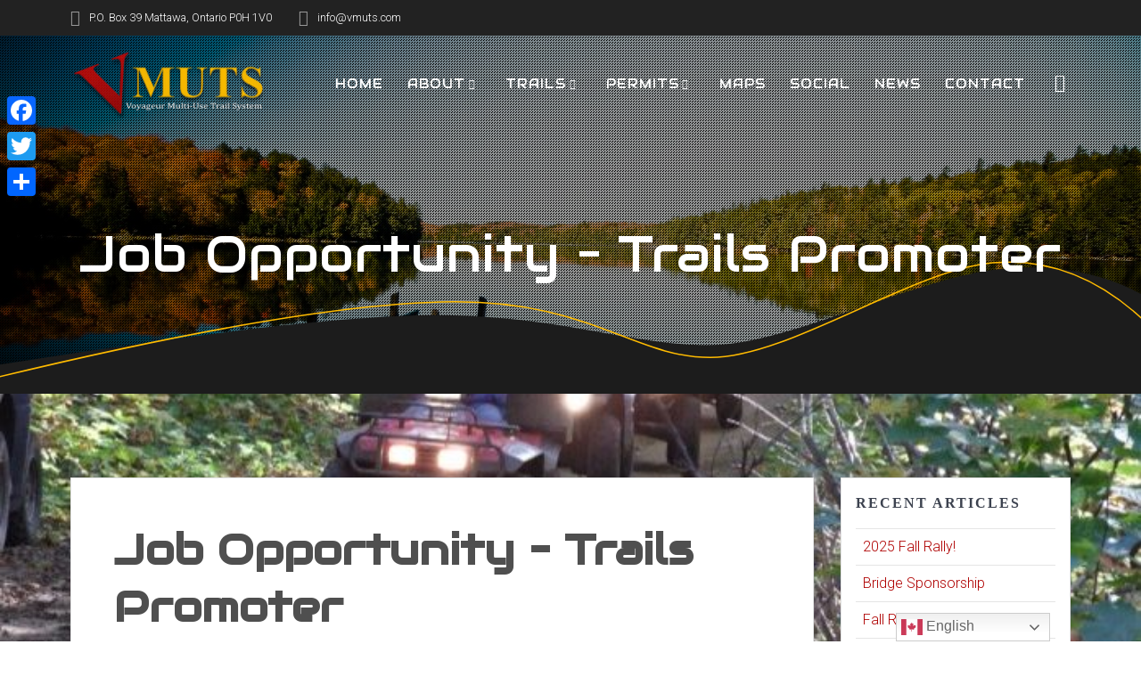

--- FILE ---
content_type: text/html; charset=UTF-8
request_url: https://www.vmuts.ca/job-opportunity
body_size: 28033
content:
<!DOCTYPE html>
<html lang="en-US">
<head>
    <meta charset="UTF-8">
    <meta name="viewport" content="width=device-width, initial-scale=1">
    <link rel="profile" href="http://gmpg.org/xfn/11">

	    <script>
        (function (exports, d) {
            var _isReady = false,
                _event,
                _fns = [];

            function onReady(event) {
                d.removeEventListener("DOMContentLoaded", onReady);
                _isReady = true;
                _event = event;
                _fns.forEach(function (_fn) {
                    var fn = _fn[0],
                        context = _fn[1];
                    fn.call(context || exports, window.jQuery);
                });
            }

            function onReadyIe(event) {
                if (d.readyState === "complete") {
                    d.detachEvent("onreadystatechange", onReadyIe);
                    _isReady = true;
                    _event = event;
                    _fns.forEach(function (_fn) {
                        var fn = _fn[0],
                            context = _fn[1];
                        fn.call(context || exports, event);
                    });
                }
            }

            d.addEventListener && d.addEventListener("DOMContentLoaded", onReady) ||
            d.attachEvent && d.attachEvent("onreadystatechange", onReadyIe);

            function domReady(fn, context) {
                if (_isReady) {
                    fn.call(context, _event);
                }

                _fns.push([fn, context]);
            }

            exports.mesmerizeDomReady = domReady;
        })(window, document);
    </script>
	<title>Job Opportunity &#8211; Trails Promoter &#8211; VMUTS</title>
<meta name='robots' content='max-image-preview:large' />
<script>window._wca = window._wca || [];</script>
<link rel='dns-prefetch' href='//static.addtoany.com' />
<link rel='dns-prefetch' href='//stats.wp.com' />
<link rel='dns-prefetch' href='//www.googletagmanager.com' />
<link rel='dns-prefetch' href='//fonts.googleapis.com' />
<link rel='dns-prefetch' href='//v0.wordpress.com' />
<link rel='dns-prefetch' href='//widgets.wp.com' />
<link rel='dns-prefetch' href='//s0.wp.com' />
<link rel='dns-prefetch' href='//0.gravatar.com' />
<link rel='dns-prefetch' href='//1.gravatar.com' />
<link rel='dns-prefetch' href='//2.gravatar.com' />
<link rel="alternate" type="application/rss+xml" title="VMUTS &raquo; Feed" href="https://vmuts.ca/feed" />
<link rel="alternate" title="oEmbed (JSON)" type="application/json+oembed" href="https://vmuts.ca/wp-json/oembed/1.0/embed?url=https%3A%2F%2Fvmuts.ca%2Fjob-opportunity" />
<link rel="alternate" title="oEmbed (XML)" type="text/xml+oembed" href="https://vmuts.ca/wp-json/oembed/1.0/embed?url=https%3A%2F%2Fvmuts.ca%2Fjob-opportunity&#038;format=xml" />
<style id='wp-img-auto-sizes-contain-inline-css' type='text/css'>
img:is([sizes=auto i],[sizes^="auto," i]){contain-intrinsic-size:3000px 1500px}
/*# sourceURL=wp-img-auto-sizes-contain-inline-css */
</style>
<link rel='stylesheet' id='twb-open-sans-css' href="" data-href='https://fonts.googleapis.com/css?family=Open+Sans%3A300%2C400%2C500%2C600%2C700%2C800&#038;display=swap&#038;ver=6.9' type='text/css' media='all' />
<link rel='stylesheet' id='twbbwg-global-css' href='https://vmuts.ca/wp-content/plugins/photo-gallery/booster/assets/css/global.css?ver=1.0.0' type='text/css' media='all' />
<link rel='stylesheet' id='jetpack_related-posts-css' href='https://vmuts.ca/wp-content/plugins/jetpack/modules/related-posts/related-posts.css?ver=20240116' type='text/css' media='all' />
<style id='wp-block-library-inline-css' type='text/css'>
:root{--wp-block-synced-color:#7a00df;--wp-block-synced-color--rgb:122,0,223;--wp-bound-block-color:var(--wp-block-synced-color);--wp-editor-canvas-background:#ddd;--wp-admin-theme-color:#007cba;--wp-admin-theme-color--rgb:0,124,186;--wp-admin-theme-color-darker-10:#006ba1;--wp-admin-theme-color-darker-10--rgb:0,107,160.5;--wp-admin-theme-color-darker-20:#005a87;--wp-admin-theme-color-darker-20--rgb:0,90,135;--wp-admin-border-width-focus:2px}@media (min-resolution:192dpi){:root{--wp-admin-border-width-focus:1.5px}}.wp-element-button{cursor:pointer}:root .has-very-light-gray-background-color{background-color:#eee}:root .has-very-dark-gray-background-color{background-color:#313131}:root .has-very-light-gray-color{color:#eee}:root .has-very-dark-gray-color{color:#313131}:root .has-vivid-green-cyan-to-vivid-cyan-blue-gradient-background{background:linear-gradient(135deg,#00d084,#0693e3)}:root .has-purple-crush-gradient-background{background:linear-gradient(135deg,#34e2e4,#4721fb 50%,#ab1dfe)}:root .has-hazy-dawn-gradient-background{background:linear-gradient(135deg,#faaca8,#dad0ec)}:root .has-subdued-olive-gradient-background{background:linear-gradient(135deg,#fafae1,#67a671)}:root .has-atomic-cream-gradient-background{background:linear-gradient(135deg,#fdd79a,#004a59)}:root .has-nightshade-gradient-background{background:linear-gradient(135deg,#330968,#31cdcf)}:root .has-midnight-gradient-background{background:linear-gradient(135deg,#020381,#2874fc)}:root{--wp--preset--font-size--normal:16px;--wp--preset--font-size--huge:42px}.has-regular-font-size{font-size:1em}.has-larger-font-size{font-size:2.625em}.has-normal-font-size{font-size:var(--wp--preset--font-size--normal)}.has-huge-font-size{font-size:var(--wp--preset--font-size--huge)}.has-text-align-center{text-align:center}.has-text-align-left{text-align:left}.has-text-align-right{text-align:right}.has-fit-text{white-space:nowrap!important}#end-resizable-editor-section{display:none}.aligncenter{clear:both}.items-justified-left{justify-content:flex-start}.items-justified-center{justify-content:center}.items-justified-right{justify-content:flex-end}.items-justified-space-between{justify-content:space-between}.screen-reader-text{border:0;clip-path:inset(50%);height:1px;margin:-1px;overflow:hidden;padding:0;position:absolute;width:1px;word-wrap:normal!important}.screen-reader-text:focus{background-color:#ddd;clip-path:none;color:#444;display:block;font-size:1em;height:auto;left:5px;line-height:normal;padding:15px 23px 14px;text-decoration:none;top:5px;width:auto;z-index:100000}html :where(.has-border-color){border-style:solid}html :where([style*=border-top-color]){border-top-style:solid}html :where([style*=border-right-color]){border-right-style:solid}html :where([style*=border-bottom-color]){border-bottom-style:solid}html :where([style*=border-left-color]){border-left-style:solid}html :where([style*=border-width]){border-style:solid}html :where([style*=border-top-width]){border-top-style:solid}html :where([style*=border-right-width]){border-right-style:solid}html :where([style*=border-bottom-width]){border-bottom-style:solid}html :where([style*=border-left-width]){border-left-style:solid}html :where(img[class*=wp-image-]){height:auto;max-width:100%}:where(figure){margin:0 0 1em}html :where(.is-position-sticky){--wp-admin--admin-bar--position-offset:var(--wp-admin--admin-bar--height,0px)}@media screen and (max-width:600px){html :where(.is-position-sticky){--wp-admin--admin-bar--position-offset:0px}}

/*# sourceURL=wp-block-library-inline-css */
</style><style id='global-styles-inline-css' type='text/css'>
:root{--wp--preset--aspect-ratio--square: 1;--wp--preset--aspect-ratio--4-3: 4/3;--wp--preset--aspect-ratio--3-4: 3/4;--wp--preset--aspect-ratio--3-2: 3/2;--wp--preset--aspect-ratio--2-3: 2/3;--wp--preset--aspect-ratio--16-9: 16/9;--wp--preset--aspect-ratio--9-16: 9/16;--wp--preset--color--black: #000000;--wp--preset--color--cyan-bluish-gray: #abb8c3;--wp--preset--color--white: #ffffff;--wp--preset--color--pale-pink: #f78da7;--wp--preset--color--vivid-red: #cf2e2e;--wp--preset--color--luminous-vivid-orange: #ff6900;--wp--preset--color--luminous-vivid-amber: #fcb900;--wp--preset--color--light-green-cyan: #7bdcb5;--wp--preset--color--vivid-green-cyan: #00d084;--wp--preset--color--pale-cyan-blue: #8ed1fc;--wp--preset--color--vivid-cyan-blue: #0693e3;--wp--preset--color--vivid-purple: #9b51e0;--wp--preset--gradient--vivid-cyan-blue-to-vivid-purple: linear-gradient(135deg,rgb(6,147,227) 0%,rgb(155,81,224) 100%);--wp--preset--gradient--light-green-cyan-to-vivid-green-cyan: linear-gradient(135deg,rgb(122,220,180) 0%,rgb(0,208,130) 100%);--wp--preset--gradient--luminous-vivid-amber-to-luminous-vivid-orange: linear-gradient(135deg,rgb(252,185,0) 0%,rgb(255,105,0) 100%);--wp--preset--gradient--luminous-vivid-orange-to-vivid-red: linear-gradient(135deg,rgb(255,105,0) 0%,rgb(207,46,46) 100%);--wp--preset--gradient--very-light-gray-to-cyan-bluish-gray: linear-gradient(135deg,rgb(238,238,238) 0%,rgb(169,184,195) 100%);--wp--preset--gradient--cool-to-warm-spectrum: linear-gradient(135deg,rgb(74,234,220) 0%,rgb(151,120,209) 20%,rgb(207,42,186) 40%,rgb(238,44,130) 60%,rgb(251,105,98) 80%,rgb(254,248,76) 100%);--wp--preset--gradient--blush-light-purple: linear-gradient(135deg,rgb(255,206,236) 0%,rgb(152,150,240) 100%);--wp--preset--gradient--blush-bordeaux: linear-gradient(135deg,rgb(254,205,165) 0%,rgb(254,45,45) 50%,rgb(107,0,62) 100%);--wp--preset--gradient--luminous-dusk: linear-gradient(135deg,rgb(255,203,112) 0%,rgb(199,81,192) 50%,rgb(65,88,208) 100%);--wp--preset--gradient--pale-ocean: linear-gradient(135deg,rgb(255,245,203) 0%,rgb(182,227,212) 50%,rgb(51,167,181) 100%);--wp--preset--gradient--electric-grass: linear-gradient(135deg,rgb(202,248,128) 0%,rgb(113,206,126) 100%);--wp--preset--gradient--midnight: linear-gradient(135deg,rgb(2,3,129) 0%,rgb(40,116,252) 100%);--wp--preset--font-size--small: 13px;--wp--preset--font-size--medium: 20px;--wp--preset--font-size--large: 36px;--wp--preset--font-size--x-large: 42px;--wp--preset--spacing--20: 0.44rem;--wp--preset--spacing--30: 0.67rem;--wp--preset--spacing--40: 1rem;--wp--preset--spacing--50: 1.5rem;--wp--preset--spacing--60: 2.25rem;--wp--preset--spacing--70: 3.38rem;--wp--preset--spacing--80: 5.06rem;--wp--preset--shadow--natural: 6px 6px 9px rgba(0, 0, 0, 0.2);--wp--preset--shadow--deep: 12px 12px 50px rgba(0, 0, 0, 0.4);--wp--preset--shadow--sharp: 6px 6px 0px rgba(0, 0, 0, 0.2);--wp--preset--shadow--outlined: 6px 6px 0px -3px rgb(255, 255, 255), 6px 6px rgb(0, 0, 0);--wp--preset--shadow--crisp: 6px 6px 0px rgb(0, 0, 0);}:where(.is-layout-flex){gap: 0.5em;}:where(.is-layout-grid){gap: 0.5em;}body .is-layout-flex{display: flex;}.is-layout-flex{flex-wrap: wrap;align-items: center;}.is-layout-flex > :is(*, div){margin: 0;}body .is-layout-grid{display: grid;}.is-layout-grid > :is(*, div){margin: 0;}:where(.wp-block-columns.is-layout-flex){gap: 2em;}:where(.wp-block-columns.is-layout-grid){gap: 2em;}:where(.wp-block-post-template.is-layout-flex){gap: 1.25em;}:where(.wp-block-post-template.is-layout-grid){gap: 1.25em;}.has-black-color{color: var(--wp--preset--color--black) !important;}.has-cyan-bluish-gray-color{color: var(--wp--preset--color--cyan-bluish-gray) !important;}.has-white-color{color: var(--wp--preset--color--white) !important;}.has-pale-pink-color{color: var(--wp--preset--color--pale-pink) !important;}.has-vivid-red-color{color: var(--wp--preset--color--vivid-red) !important;}.has-luminous-vivid-orange-color{color: var(--wp--preset--color--luminous-vivid-orange) !important;}.has-luminous-vivid-amber-color{color: var(--wp--preset--color--luminous-vivid-amber) !important;}.has-light-green-cyan-color{color: var(--wp--preset--color--light-green-cyan) !important;}.has-vivid-green-cyan-color{color: var(--wp--preset--color--vivid-green-cyan) !important;}.has-pale-cyan-blue-color{color: var(--wp--preset--color--pale-cyan-blue) !important;}.has-vivid-cyan-blue-color{color: var(--wp--preset--color--vivid-cyan-blue) !important;}.has-vivid-purple-color{color: var(--wp--preset--color--vivid-purple) !important;}.has-black-background-color{background-color: var(--wp--preset--color--black) !important;}.has-cyan-bluish-gray-background-color{background-color: var(--wp--preset--color--cyan-bluish-gray) !important;}.has-white-background-color{background-color: var(--wp--preset--color--white) !important;}.has-pale-pink-background-color{background-color: var(--wp--preset--color--pale-pink) !important;}.has-vivid-red-background-color{background-color: var(--wp--preset--color--vivid-red) !important;}.has-luminous-vivid-orange-background-color{background-color: var(--wp--preset--color--luminous-vivid-orange) !important;}.has-luminous-vivid-amber-background-color{background-color: var(--wp--preset--color--luminous-vivid-amber) !important;}.has-light-green-cyan-background-color{background-color: var(--wp--preset--color--light-green-cyan) !important;}.has-vivid-green-cyan-background-color{background-color: var(--wp--preset--color--vivid-green-cyan) !important;}.has-pale-cyan-blue-background-color{background-color: var(--wp--preset--color--pale-cyan-blue) !important;}.has-vivid-cyan-blue-background-color{background-color: var(--wp--preset--color--vivid-cyan-blue) !important;}.has-vivid-purple-background-color{background-color: var(--wp--preset--color--vivid-purple) !important;}.has-black-border-color{border-color: var(--wp--preset--color--black) !important;}.has-cyan-bluish-gray-border-color{border-color: var(--wp--preset--color--cyan-bluish-gray) !important;}.has-white-border-color{border-color: var(--wp--preset--color--white) !important;}.has-pale-pink-border-color{border-color: var(--wp--preset--color--pale-pink) !important;}.has-vivid-red-border-color{border-color: var(--wp--preset--color--vivid-red) !important;}.has-luminous-vivid-orange-border-color{border-color: var(--wp--preset--color--luminous-vivid-orange) !important;}.has-luminous-vivid-amber-border-color{border-color: var(--wp--preset--color--luminous-vivid-amber) !important;}.has-light-green-cyan-border-color{border-color: var(--wp--preset--color--light-green-cyan) !important;}.has-vivid-green-cyan-border-color{border-color: var(--wp--preset--color--vivid-green-cyan) !important;}.has-pale-cyan-blue-border-color{border-color: var(--wp--preset--color--pale-cyan-blue) !important;}.has-vivid-cyan-blue-border-color{border-color: var(--wp--preset--color--vivid-cyan-blue) !important;}.has-vivid-purple-border-color{border-color: var(--wp--preset--color--vivid-purple) !important;}.has-vivid-cyan-blue-to-vivid-purple-gradient-background{background: var(--wp--preset--gradient--vivid-cyan-blue-to-vivid-purple) !important;}.has-light-green-cyan-to-vivid-green-cyan-gradient-background{background: var(--wp--preset--gradient--light-green-cyan-to-vivid-green-cyan) !important;}.has-luminous-vivid-amber-to-luminous-vivid-orange-gradient-background{background: var(--wp--preset--gradient--luminous-vivid-amber-to-luminous-vivid-orange) !important;}.has-luminous-vivid-orange-to-vivid-red-gradient-background{background: var(--wp--preset--gradient--luminous-vivid-orange-to-vivid-red) !important;}.has-very-light-gray-to-cyan-bluish-gray-gradient-background{background: var(--wp--preset--gradient--very-light-gray-to-cyan-bluish-gray) !important;}.has-cool-to-warm-spectrum-gradient-background{background: var(--wp--preset--gradient--cool-to-warm-spectrum) !important;}.has-blush-light-purple-gradient-background{background: var(--wp--preset--gradient--blush-light-purple) !important;}.has-blush-bordeaux-gradient-background{background: var(--wp--preset--gradient--blush-bordeaux) !important;}.has-luminous-dusk-gradient-background{background: var(--wp--preset--gradient--luminous-dusk) !important;}.has-pale-ocean-gradient-background{background: var(--wp--preset--gradient--pale-ocean) !important;}.has-electric-grass-gradient-background{background: var(--wp--preset--gradient--electric-grass) !important;}.has-midnight-gradient-background{background: var(--wp--preset--gradient--midnight) !important;}.has-small-font-size{font-size: var(--wp--preset--font-size--small) !important;}.has-medium-font-size{font-size: var(--wp--preset--font-size--medium) !important;}.has-large-font-size{font-size: var(--wp--preset--font-size--large) !important;}.has-x-large-font-size{font-size: var(--wp--preset--font-size--x-large) !important;}
/*# sourceURL=global-styles-inline-css */
</style>

<style id='classic-theme-styles-inline-css' type='text/css'>
/*! This file is auto-generated */
.wp-block-button__link{color:#fff;background-color:#32373c;border-radius:9999px;box-shadow:none;text-decoration:none;padding:calc(.667em + 2px) calc(1.333em + 2px);font-size:1.125em}.wp-block-file__button{background:#32373c;color:#fff;text-decoration:none}
/*# sourceURL=/wp-includes/css/classic-themes.min.css */
</style>
<link rel='stylesheet' id='awesome-weather-css' href='https://vmuts.ca/wp-content/plugins/awesome-weather/awesome-weather.css?ver=6.9' type='text/css' media='all' />
<style id='awesome-weather-inline-css' type='text/css'>
.awesome-weather-wrap { font-family: 'Open Sans', sans-serif; font-weight: 400; font-size: 14px; line-height: 14px; }
/*# sourceURL=awesome-weather-inline-css */
</style>
<link rel='stylesheet' id='opensans-googlefont-css' href="" data-href='//fonts.googleapis.com/css?family=Open+Sans%3A400&#038;ver=6.9' type='text/css' media='all' />
<link rel='stylesheet' id='bwg_fonts-css' href='https://vmuts.ca/wp-content/plugins/photo-gallery/css/bwg-fonts/fonts.css?ver=0.0.1' type='text/css' media='all' />
<link rel='stylesheet' id='sumoselect-css' href='https://vmuts.ca/wp-content/plugins/photo-gallery/css/sumoselect.min.css?ver=3.4.6' type='text/css' media='all' />
<link rel='stylesheet' id='mCustomScrollbar-css' href='https://vmuts.ca/wp-content/plugins/photo-gallery/css/jquery.mCustomScrollbar.min.css?ver=3.1.5' type='text/css' media='all' />
<link rel='stylesheet' id='bwg_googlefonts-css' href="" data-href='https://fonts.googleapis.com/css?family=Ubuntu&#038;subset=greek,latin,greek-ext,vietnamese,cyrillic-ext,latin-ext,cyrillic' type='text/css' media='all' />
<link rel='stylesheet' id='bwg_frontend-css' href='https://vmuts.ca/wp-content/plugins/photo-gallery/css/styles.min.css?ver=1.8.35' type='text/css' media='all' />
<link rel='stylesheet' id='woocommerce-layout-css' href='https://vmuts.ca/wp-content/plugins/woocommerce/assets/css/woocommerce-layout.css?ver=10.4.3' type='text/css' media='all' />
<style id='woocommerce-layout-inline-css' type='text/css'>

	.infinite-scroll .woocommerce-pagination {
		display: none;
	}
/*# sourceURL=woocommerce-layout-inline-css */
</style>
<link rel='stylesheet' id='woocommerce-smallscreen-css' href='https://vmuts.ca/wp-content/plugins/woocommerce/assets/css/woocommerce-smallscreen.css?ver=10.4.3' type='text/css' media='only screen and (max-width: 768px)' />
<link rel='stylesheet' id='woocommerce-general-css' href='https://vmuts.ca/wp-content/plugins/woocommerce/assets/css/woocommerce.css?ver=10.4.3' type='text/css' media='all' />
<link rel='stylesheet' id='mesmerize-woo-css' href='https://vmuts.ca/wp-content/themes/mesmerize-pro/woocommerce.css?ver=1.6.197' type='text/css' media='all' />
<style id='mesmerize-woo-inline-css' type='text/css'>
/* cached */
@media (min-width: 768px) {
 /** .woocommerce ul.products li.product:not(.in-page-section) - 2 */
.woocommerce ul.products li.product:not(.in-page-section) {-webkit-flex-basis: 50%;-moz-flex-basis: 50%;-ms-flex-preferred-size: 50%;flex-basis: 50%;max-width: 50%;}
 /** .woocommerce.single-product .related .products li.product - 2 */
.woocommerce.single-product .related .products li.product {-webkit-flex-basis: 50%;-moz-flex-basis: 50%;-ms-flex-preferred-size: 50%;flex-basis: 50%;max-width: 50%;}
 /** .woocommerce.single-product .upsells .products li.product - 2 */
.woocommerce.single-product .upsells .products li.product {-webkit-flex-basis: 50%;-moz-flex-basis: 50%;-ms-flex-preferred-size: 50%;flex-basis: 50%;max-width: 50%;}
 /** .woocommerce .cart-collaterals .cross-sells .products li.product - 2 */
.woocommerce .cart-collaterals .cross-sells .products li.product {-webkit-flex-basis: 50%;-moz-flex-basis: 50%;-ms-flex-preferred-size: 50%;flex-basis: 50%;max-width: 50%;}}
@media (min-width: 1024px) {
 /** .woocommerce ul.products li.product:not(.in-page-section) - 4 */
.woocommerce ul.products li.product:not(.in-page-section) {-webkit-flex-basis: 25%;-moz-flex-basis: 25%;-ms-flex-preferred-size: 25%;flex-basis: 25%;max-width: 25%;}
 /** .woocommerce.single-product .related .products li.product - 4 */
.woocommerce.single-product .related .products li.product {-webkit-flex-basis: 25%;-moz-flex-basis: 25%;-ms-flex-preferred-size: 25%;flex-basis: 25%;max-width: 25%;}
 /** .woocommerce.single-product .upsells .products li.product - 4 */
.woocommerce.single-product .upsells .products li.product {-webkit-flex-basis: 25%;-moz-flex-basis: 25%;-ms-flex-preferred-size: 25%;flex-basis: 25%;max-width: 25%;}
 /** .woocommerce .cart-collaterals .cross-sells .products li.product - 2 */
.woocommerce .cart-collaterals .cross-sells .products li.product {-webkit-flex-basis: 50%;-moz-flex-basis: 50%;-ms-flex-preferred-size: 50%;flex-basis: 50%;max-width: 50%;}}
/*# sourceURL=mesmerize-woo-inline-css */
</style>
<style id='woocommerce-inline-inline-css' type='text/css'>
.woocommerce form .form-row .required { visibility: visible; }
/*# sourceURL=woocommerce-inline-inline-css */
</style>
<link rel='stylesheet' id='mesmerize-style-css' href='https://vmuts.ca/wp-content/themes/mesmerize-pro/style.min.css?ver=1.6.197' type='text/css' media='all' />
<style id='mesmerize-style-inline-css' type='text/css'>
img.logo.dark, img.custom-logo{width:auto;max-height:80px !important;}
/** cached kirki style */.footer .footer-content{background-color:#000000;border-top-color:#e8e8e8;border-top-width:1px;border-top-style:solid;}.footer h1, .footer h2, .footer h3, .footer h4, .footer h5, .footer h6{color:#FFBB00!important;}.footer p, .footer{color:#FFFFFF;}.footer a{color:#9B9B9B;}.footer a:hover{color:#FFBB00;}.footer a .fa, .footer .fa{color:#3F464C;}.footer a:hover .fa{color:#FFBB00;}.footer-border-accent{border-color:rgb(42,42,42) !important;}.footer-bg-accent{background-color:rgb(42,42,42) !important;}body{font-family:Roboto, Helvetica, Arial, sans-serif;color:#6B7C93;}body h1{font-family:Audiowide, "Comic Sans MS", cursive, sans-serif;font-weight:600;font-style:normal;font-size:2.625rem;line-height:4rem;color:#4F4F4F;}body h2{font-family:Audiowide, "Comic Sans MS", cursive, sans-serif;font-weight:600;font-style:normal;font-size:2.188rem;line-height:3rem;text-transform:none;color:#4F4F4F;}body h3{font-family:Audiowide, "Comic Sans MS", cursive, sans-serif;font-weight:600;font-style:normal;font-size:1.2rem;line-height:2rem;text-transform:uppercase;color:#3C424F;}body h4{font-family:Audiowide, "Comic Sans MS", cursive, sans-serif;font-weight:600;font-style:normal;font-size:0.963rem;line-height:1.75rem;letter-spacing:0.0625rem;text-transform:none;color:#3C424F;}body h5{font-family:"Roboto Slab", Georgia, serif;font-weight:800;font-style:normal;font-size:0.875rem;line-height:1.5rem;letter-spacing:2px;text-transform:none;color:#3C424F;}body h6{font-family:Roboto, Helvetica, Arial, sans-serif;font-weight:800;font-style:normal;font-size:0.766rem;line-height:1.375rem;letter-spacing:0.1875rem;color:#3C424F;}.header-homepage:not(.header-slide).color-overlay:before{background:#000000;}.header-homepage:not(.header-slide) .background-overlay,.header-homepage:not(.header-slide).color-overlay::before{opacity:0.34;}.header-homepage:not(.header-slide).color-overlay:after{filter:invert(0%) ;}.header-homepage-arrow{font-size:calc( 50px * 0.84 );bottom:20px;background:rgba(255,255,255,0);}.header-homepage-arrow > i.fa{width:50px;height:50px;}.header-homepage-arrow > i{color:#ffffff;}.mesmerize-front-page .header-separator .svg-white-bg{fill:rgb(0,0,0)!important;}.mesmerize-front-page .header-separator path.svg-accent{stroke:rgb(255,187,0)!important;}.mesmerize-front-page .header-separator svg{height:202px!important;}.header.color-overlay:before{background:#000000;}.header .background-overlay,.header.color-overlay::before{opacity:0.43;}.header.color-overlay:after{filter:invert(0%) ;}body .header .svg-white-bg{fill:rgb(28,28,28)!important;}.mesmerize-inner-page .header .svg-accent{stroke:#ffbb00!important;}.header-separator svg{height:154px!important;}.header-homepage p.header-subtitle2{margin-top:0;margin-bottom:20px;font-family:Roboto, Helvetica, Arial, sans-serif;font-weight:300;font-style:normal;font-size:1.4em;line-height:130%;text-transform:none;color:#FFFFFF;background:rgba(0,0,0,0);padding-top:0px;padding-bottom:0px;padding-left:0px;padding-right:0px;-webkit-border-radius:0px;-moz-border-radius:0px;border-radius:0px;}.header-homepage h1.hero-title{font-family:"Roboto Slab", Georgia, serif;font-weight:100;font-style:normal;font-size:3.3em;line-height:4.25rem;letter-spacing:-1px;text-transform:none;color:#FFFFFF;}.header-homepage .hero-title{margin-top:0;margin-bottom:24px;background:rgba(0,0,0,0);padding-top:0px;padding-bottom:0px;padding-left:0px;padding-right:0px;-webkit-border-radius:0px;-moz-border-radius:0px;border-radius:0px;}.header-homepage p.header-subtitle{margin-top:0;margin-bottom:24px;font-family:Roboto, Helvetica, Arial, sans-serif;font-weight:300;font-style:normal;font-size:1.4em;line-height:2rem;letter-spacing:0;text-transform:none;color:#FFFFFF;background:rgba(0,0,0,0);padding-top:0px;padding-bottom:0px;padding-left:0px;padding-right:0px;-webkit-border-radius:0px;-moz-border-radius:0px;border-radius:0px;}.header-buttons-wrapper{background:rgba(0,0,0,0);padding-top:0px;padding-bottom:0px;padding-left:0px;padding-right:0px;-webkit-border-radius:0px;-moz-border-radius:0px;border-radius:0px;}.header-homepage .header-description-row{padding-top:5%;padding-bottom:5%;}.inner-header-description{padding-top:8%;padding-bottom:8%;}.inner-header-description .header-subtitle{font-family:Muli, Helvetica, Arial, sans-serif;font-weight:300;font-style:normal;font-size:1.3em;line-height:130%;letter-spacing:0px;text-transform:none;color:#ffffff;}.inner-header-description h1.hero-title{font-family:Audiowide, "Comic Sans MS", cursive, sans-serif;font-weight:300;font-style:normal;font-size:3em;line-height:114%;letter-spacing:0.9px;text-transform:none;color:#FFFFFF;}.header-top-bar{background-color:#222;}.header-top-bar-inner{height:40px;}.header-top-bar .header-top-bar-area.area-left span{color:#FFFFFF;}.header-top-bar .header-top-bar-area.area-left i.fa{color:#999;}.header-top-bar .header-top-bar-area.area-left .top-bar-social-icons i{color:#fff;}.header-top-bar .header-top-bar-area.area-left .top-bar-social-icons i:hover{color:#fff;}.header-top-bar .header-top-bar-area.area-left .top-bar-menu > li > a{color:#fff;}.header-top-bar .header-top-bar-area.area-left .top-bar-menu > li > a:hover{color:#fff!important;}.header-top-bar .header-top-bar-area.area-left .top-bar-menu > li > a:visited{color:#fff;}.header-top-bar .header-top-bar-area.area-left span.top-bar-text{color:#999;}.header-top-bar .header-top-bar-area.area-right span{color:#FFFFFF;}.header-top-bar .header-top-bar-area.area-right i.fa{color:#999;}.header-top-bar .header-top-bar-area.area-right .top-bar-social-icons i{color:#FFBB00;}.header-top-bar .header-top-bar-area.area-right .top-bar-social-icons i:hover{color:#fff;}.header-top-bar .header-top-bar-area.area-right .top-bar-menu > li > a{color:#fff;}.header-top-bar .header-top-bar-area.area-right .top-bar-menu > li > a:hover{color:#fff!important;}.header-top-bar .header-top-bar-area.area-right .top-bar-menu > li > a:visited{color:#fff;}.header-top-bar .header-top-bar-area.area-right span.top-bar-text{color:#999;}.mesmerize-inner-page .navigation-bar.coloured-nav:not(.fixto-fixed){background-color:rgb(28,28,28)!important;}.mesmerize-inner-page .fixto-fixed .main_menu_col, .mesmerize-inner-page .fixto-fixed .main-menu{justify-content:flex-end!important;}.mesmerize-inner-page .navigation-bar.fixto-fixed{background-color:rgb(0,0,0)!important;}.mesmerize-inner-page #main_menu > li > a{font-family:Audiowide, "Comic Sans MS", cursive, sans-serif;font-weight:400;font-style:normal;font-size:14px;line-height:160%;letter-spacing:1px;text-transform:uppercase;}.mesmerize-front-page .navigation-bar.coloured-nav:not(.fixto-fixed){background-color:rgb(28,28,28)!important;}.mesmerize-front-page .fixto-fixed .main_menu_col, .mesmerize-front-page .fixto-fixed .main-menu{justify-content:flex-end!important;}.mesmerize-front-page .navigation-bar.fixto-fixed{background-color:rgb(0,0,0)!important;}.mesmerize-front-page #main_menu > li > a{font-family:Audiowide, "Comic Sans MS", cursive, sans-serif;font-weight:400;font-style:normal;font-size:14px;line-height:160%;letter-spacing:1px;text-transform:uppercase;}.mesmerize-front-page #main_menu > li li > a{font-family:"Open Sans", Helvetica, Arial, sans-serif;font-weight:600;font-style:normal;font-size:0.875rem;line-height:120%;letter-spacing:0px;text-transform:none;}.mesmerize-front-page .header-nav-area .social-icons a{color:#FFFFFF!important;}.mesmerize-front-page .fixto-fixed .header-nav-area .social-icons a{color:#000000!important;}.mesmerize-front-page  .nav-search.widget_search *{color:#FFFFFF;}.mesmerize-front-page  .nav-search.widget_search input{border-color:#FFFFFF;}.mesmerize-front-page  .nav-search.widget_search input::-webkit-input-placeholder{color:#FFFFFF;}.mesmerize-front-page  .nav-search.widget_search input:-ms-input-placeholder{color:#FFFFFF;}.mesmerize-front-page  .nav-search.widget_search input:-moz-placeholder{color:#FFFFFF;}.mesmerize-front-page .fixto-fixed  .nav-search.widget_search *{color:#000000;}.mesmerize-front-page .fixto-fixed  .nav-search.widget_search input{border-color:#000000;}.mesmerize-front-page .fixto-fixed  .nav-search.widget_search input::-webkit-input-placeholder{color:#000000;}.mesmerize-front-page .fixto-fixed  .nav-search.widget_search input:-ms-input-placeholder{color:#000000;}.mesmerize-front-page .fixto-fixed  .nav-search.widget_search input:-moz-placeholder{color:#000000;}.mesmerize-inner-page .inner_header-nav-area .social-icons a{color:#FFFFFF!important;}.mesmerize-inner-page .fixto-fixed .inner_header-nav-area .social-icons a{color:#000000!important;}.mesmerize-inner-page .nav-search.widget_search *{color:#FFFFFF;}.mesmerize-inner-page .nav-search.widget_search input{border-color:#FFFFFF;}.mesmerize-inner-page .nav-search.widget_search input::-webkit-input-placeholder{color:#FFFFFF;}.mesmerize-inner-page .nav-search.widget_search input:-ms-input-placeholder{color:#FFFFFF;}.mesmerize-inner-page .nav-search.widget_search input:-moz-placeholder{color:#FFFFFF;}.mesmerize-inner-page .fixto-fixed .nav-search.widget_search *{color:#000000;}.mesmerize-inner-page .fixto-fixed .nav-search.widget_search input{border-color:#000000;}.mesmerize-inner-page .fixto-fixed .nav-search.widget_search input::-webkit-input-placeholder{color:#000000;}.mesmerize-inner-page .fixto-fixed .nav-search.widget_search input:-ms-input-placeholder{color:#000000;}.mesmerize-inner-page .fixto-fixed .nav-search.widget_search input:-moz-placeholder{color:#000000;}[data-component="offcanvas"] i.fa{color:rgb(255,255,255)!important;}[data-component="offcanvas"] .bubble{background-color:rgb(255,255,255)!important;}.fixto-fixed [data-component="offcanvas"] i.fa{color:rgb(255,255,255)!important;}.fixto-fixed [data-component="offcanvas"] .bubble{background-color:rgb(255,255,255)!important;}#offcanvas-wrapper{background-color:rgb(44,44,44)!important;}html.has-offscreen body:after{background-color:rgba(34,43,52,0)!important;}#offcanvas-wrapper *:not(.arrow){color:#FFFFFF!important;}#offcanvas_menu li.open, #offcanvas_menu li.current-menu-item, #offcanvas_menu li.current-menu-item > a, #offcanvas_menu li.current_page_item, #offcanvas_menu li.current_page_item > a{background-color:#AF0101;}#offcanvas_menu li.open > a, #offcanvas_menu li.open > a > i, #offcanvas_menu li.current-menu-item > a, #offcanvas_menu li.current_page_item > a{color:#FFBB00!important;}#offcanvas_menu li.open > a, #offcanvas_menu li.current-menu-item > a, #offcanvas_menu li.current_page_item > a{border-left-color:#FFBB00!important;}#offcanvas_menu li > ul{background-color:rgb(44,44,44);}#offcanvas_menu li > a{font-family:Audiowide, "Comic Sans MS", cursive, sans-serif;font-weight:400;font-style:normal;font-size:0.875rem;line-height:100%;letter-spacing:0px;text-transform:uppercase;}.navigation-bar.homepage.coloured-nav a.text-logo,.navigation-bar.homepage.coloured-nav #main_menu li.logo > a.text-logo,.navigation-bar.homepage.coloured-nav #main_menu li.logo > a.text-logo:hover{color:#FFFFFF;font-family:inherit;font-weight:600;font-style:normal;font-size:2.6em;line-height:100%;letter-spacing:0px;text-transform:none;}.navigation-bar.homepage.fixto-fixed a.text-logo,.navigation-bar.homepage.fixto-fixed .dark-logo a.text-logo{color:#FFFFFF!important;}.navigation-bar:not(.homepage) a.text-logo,.navigation-bar:not(.homepage) #main_menu li.logo > a.text-logo,.navigation-bar:not(.homepage) #main_menu li.logo > a.text-logo:hover,.navigation-bar:not(.homepage) a.text-logo,.navigation-bar:not(.homepage) #main_menu li.logo > a.text-logo,.navigation-bar:not(.homepage) #main_menu li.logo > a.text-logo:hover{color:#4a4a4a;font-family:inherit;font-weight:600;font-size:1.6rem;line-height:100%;letter-spacing:0px;text-transform:uppercase;}.navigation-bar.fixto-fixed:not(.homepage) a.text-logo,.navigation-bar.fixto-fixed:not(.homepage) .dark-logo a.text-logo, .navigation-bar.alternate:not(.homepage) a.text-logo, .navigation-bar.alternate:not(.homepage) .dark-logo a.text-logo{color:#4a4a4a!important;}.slide-progress{background:rgba(3, 169, 244, 0.5);height:5px;}.header-slider-navigation.separated .owl-nav .owl-next,.header-slider-navigation.separated .owl-nav .owl-prev{margin-left:40px;margin-right:40px;}.header-slider-navigation .owl-nav .owl-next,.header-slider-navigation .owl-nav .owl-prev{padding:0px;background:rgba(0, 0, 0, 0);}.header-slider-navigation .owl-nav .owl-next i,.header-slider-navigation .owl-nav .owl-prev i{font-size:50px;width:50px;height:50px;color:#ffffff;}.header-slider-navigation .owl-nav .owl-next:hover,.header-slider-navigation .owl-nav .owl-prev:hover{background:rgba(0, 0, 0, 0);}.header-slider-navigation .owl-dots{margin-bottom:0px;margin-top:0px;}.header-slider-navigation .owl-dots .owl-dot span{background:rgba(255,255,255,0.3);}.header-slider-navigation .owl-dots .owl-dot.active span,.header-slider-navigation .owl-dots .owl-dot:hover span{background:#ffffff;}.header-slider-navigation .owl-dots .owl-dot{margin:0px 7px;}@media (min-width: 767px){.footer .footer-content{padding-top:15px;padding-bottom:15px;}}@media (max-width: 1023px){body{font-size:calc( 16px * 0.875 );}}@media (min-width: 1024px){body{font-size:16px;}}@media only screen and (min-width: 768px){body h1{font-size:3rem;}body h2{font-size:2.5rem;}body h3{font-size:1.2rem;}body h4{font-size:1.1rem;}body h5{font-size:1rem;}body h6{font-size:0.875rem;}.header-homepage p.header-subtitle2{font-size:1.4em;}.header-homepage h1.hero-title{font-size:3.38rem;}.header-homepage p.header-subtitle{font-size:1.25rem;}.header-content .align-holder{width:80%!important;}.header-homepage:not(.header-slide) .header-hero-media{-webkit-flex-basis:34%;-moz-flex-basis:34%;-ms-flex-preferred-size:34%;flex-basis:34%;max-width:34%;width:34%;}.header-homepage:not(.header-slide) .header-hero-content{-webkit-flex-basis:calc(100% - 34%)!important;-moz-flex-basis:calc(100% - 34%)!important;-ms-flex-preferred-size:calc(100% - 34%)!important;flex-basis:calc(100% - 34%)!important;max-width:calc(100% - 34%)!important;width:calc(100% - 34%)!important;}.inner-header-description{text-align:center!important;}.inner-header-description .header-subtitle{font-size:1.3em;}.inner-header-description h1.hero-title{font-size:3.5em;}}@media screen and (min-width: 768px){.header{background-position:left bottom;}}@media screen and (max-width:767px){.header-homepage .header-description-row{padding-top:10%;padding-bottom:10%;}}
/*# sourceURL=mesmerize-style-inline-css */
</style>
<link rel='stylesheet' id='mesmerize-fonts-css' href="" data-href='https://fonts.googleapis.com/css?family=Open+Sans%3A300%2C400%2C600%2C700%2C300%2C400%2C600%2C700%7CMuli%3A300%2C300italic%2C400%2C400italic%2C600%2C600italic%2C700%2C700italic%2C900%2C900italic%2C300%2C300italic%2C400%2C400italic%2C600%2C600italic%2C700%2C700italic%2C900%2C900italic%7CPlayfair+Display%3A400%2C400italic%2C700%2C700italic%2C400%2C400italic%2C700%2C700italic%7CRoboto%3A100%2C300%2C300italic%7CAudiowide%3Aregular&#038;subset=latin%2Clatin-ext&#038;display=swap' type='text/css' media='all' />
<link rel='stylesheet' id='jetpack_likes-css' href='https://vmuts.ca/wp-content/plugins/jetpack/modules/likes/style.css?ver=15.4' type='text/css' media='all' />
<style id='jetpack_facebook_likebox-inline-css' type='text/css'>
.widget_facebook_likebox {
	overflow: hidden;
}

/*# sourceURL=https://vmuts.ca/wp-content/plugins/jetpack/modules/widgets/facebook-likebox/style.css */
</style>
<link rel='stylesheet' id='addtoany-css' href='https://vmuts.ca/wp-content/plugins/add-to-any/addtoany.min.css?ver=1.16' type='text/css' media='all' />
<style id='addtoany-inline-css' type='text/css'>
@media screen and (max-width:980px){
.a2a_floating_style.a2a_vertical_style{display:none;}
}
/*# sourceURL=addtoany-inline-css */
</style>
<link rel='stylesheet' id='mesmerize-style-bundle-css' href='https://vmuts.ca/wp-content/themes/mesmerize-pro/pro/assets/css/theme.bundle.min.css?ver=1.6.197' type='text/css' media='all' />
<link rel='stylesheet' id='sharedaddy-css' href='https://vmuts.ca/wp-content/plugins/jetpack/modules/sharedaddy/sharing.css?ver=15.4' type='text/css' media='all' />
<link rel='stylesheet' id='social-logos-css' href='https://vmuts.ca/wp-content/plugins/jetpack/_inc/social-logos/social-logos.min.css?ver=15.4' type='text/css' media='all' />
<script type="text/javascript" src="https://vmuts.ca/wp-includes/js/jquery/jquery.min.js?ver=3.7.1" id="jquery-core-js"></script>
<script type="text/javascript" src="https://vmuts.ca/wp-includes/js/jquery/jquery-migrate.min.js?ver=3.4.1" id="jquery-migrate-js"></script>
<script type="text/javascript" id="jquery-js-after">
/* <![CDATA[ */
    
        (function () {
            function setHeaderTopSpacing() {

                setTimeout(function() {
                  var headerTop = document.querySelector('.header-top');
                  var headers = document.querySelectorAll('.header-wrapper .header,.header-wrapper .header-homepage');

                  for (var i = 0; i < headers.length; i++) {
                      var item = headers[i];
                      item.style.paddingTop = headerTop.getBoundingClientRect().height + "px";
                  }

                    var languageSwitcher = document.querySelector('.mesmerize-language-switcher');

                    if(languageSwitcher){
                        languageSwitcher.style.top = "calc( " +  headerTop.getBoundingClientRect().height + "px + 1rem)" ;
                    }
                    
                }, 100);

             
            }

            window.addEventListener('resize', setHeaderTopSpacing);
            window.mesmerizeSetHeaderTopSpacing = setHeaderTopSpacing
            mesmerizeDomReady(setHeaderTopSpacing);
        })();
    
    
//# sourceURL=jquery-js-after
/* ]]> */
</script>
<script type="text/javascript" src="https://vmuts.ca/wp-content/plugins/photo-gallery/booster/assets/js/circle-progress.js?ver=1.2.2" id="twbbwg-circle-js"></script>
<script type="text/javascript" id="twbbwg-global-js-extra">
/* <![CDATA[ */
var twb = {"nonce":"4b21f5b26b","ajax_url":"https://vmuts.ca/wp-admin/admin-ajax.php","plugin_url":"https://vmuts.ca/wp-content/plugins/photo-gallery/booster","href":"https://vmuts.ca/wp-admin/admin.php?page=twbbwg_photo-gallery"};
var twb = {"nonce":"4b21f5b26b","ajax_url":"https://vmuts.ca/wp-admin/admin-ajax.php","plugin_url":"https://vmuts.ca/wp-content/plugins/photo-gallery/booster","href":"https://vmuts.ca/wp-admin/admin.php?page=twbbwg_photo-gallery"};
//# sourceURL=twbbwg-global-js-extra
/* ]]> */
</script>
<script type="text/javascript" src="https://vmuts.ca/wp-content/plugins/photo-gallery/booster/assets/js/global.js?ver=1.0.0" id="twbbwg-global-js"></script>
<script type="text/javascript" id="jetpack_related-posts-js-extra">
/* <![CDATA[ */
var related_posts_js_options = {"post_heading":"h4"};
//# sourceURL=jetpack_related-posts-js-extra
/* ]]> */
</script>
<script type="text/javascript" src="https://vmuts.ca/wp-content/plugins/jetpack/_inc/build/related-posts/related-posts.min.js?ver=20240116" id="jetpack_related-posts-js"></script>
<script type="text/javascript" id="addtoany-core-js-before">
/* <![CDATA[ */
window.a2a_config=window.a2a_config||{};a2a_config.callbacks=[];a2a_config.overlays=[];a2a_config.templates={};

//# sourceURL=addtoany-core-js-before
/* ]]> */
</script>
<script type="text/javascript" defer src="https://static.addtoany.com/menu/page.js" id="addtoany-core-js"></script>
<script type="text/javascript" defer src="https://vmuts.ca/wp-content/plugins/add-to-any/addtoany.min.js?ver=1.1" id="addtoany-jquery-js"></script>
<script type="text/javascript" src="https://vmuts.ca/wp-content/plugins/photo-gallery/js/jquery.sumoselect.min.js?ver=3.4.6" id="sumoselect-js"></script>
<script type="text/javascript" src="https://vmuts.ca/wp-content/plugins/photo-gallery/js/tocca.min.js?ver=2.0.9" id="bwg_mobile-js"></script>
<script type="text/javascript" src="https://vmuts.ca/wp-content/plugins/photo-gallery/js/jquery.mCustomScrollbar.concat.min.js?ver=3.1.5" id="mCustomScrollbar-js"></script>
<script type="text/javascript" src="https://vmuts.ca/wp-content/plugins/photo-gallery/js/jquery.fullscreen.min.js?ver=0.6.0" id="jquery-fullscreen-js"></script>
<script type="text/javascript" id="bwg_frontend-js-extra">
/* <![CDATA[ */
var bwg_objectsL10n = {"bwg_field_required":"field is required.","bwg_mail_validation":"This is not a valid email address.","bwg_search_result":"There are no images matching your search.","bwg_select_tag":"Select Tag","bwg_order_by":"Order By","bwg_search":"Search","bwg_show_ecommerce":"Show Ecommerce","bwg_hide_ecommerce":"Hide Ecommerce","bwg_show_comments":"Show Comments","bwg_hide_comments":"Hide Comments","bwg_restore":"Restore","bwg_maximize":"Maximize","bwg_fullscreen":"Fullscreen","bwg_exit_fullscreen":"Exit Fullscreen","bwg_search_tag":"SEARCH...","bwg_tag_no_match":"No tags found","bwg_all_tags_selected":"All tags selected","bwg_tags_selected":"tags selected","play":"Play","pause":"Pause","is_pro":"","bwg_play":"Play","bwg_pause":"Pause","bwg_hide_info":"Hide info","bwg_show_info":"Show info","bwg_hide_rating":"Hide rating","bwg_show_rating":"Show rating","ok":"Ok","cancel":"Cancel","select_all":"Select all","lazy_load":"0","lazy_loader":"https://vmuts.ca/wp-content/plugins/photo-gallery/images/ajax_loader.png","front_ajax":"0","bwg_tag_see_all":"see all tags","bwg_tag_see_less":"see less tags"};
//# sourceURL=bwg_frontend-js-extra
/* ]]> */
</script>
<script type="text/javascript" src="https://vmuts.ca/wp-content/plugins/photo-gallery/js/scripts.min.js?ver=1.8.35" id="bwg_frontend-js"></script>
<script type="text/javascript" src="https://vmuts.ca/wp-content/plugins/woocommerce/assets/js/jquery-blockui/jquery.blockUI.min.js?ver=2.7.0-wc.10.4.3" id="wc-jquery-blockui-js" defer="defer" data-wp-strategy="defer"></script>
<script type="text/javascript" id="wc-add-to-cart-js-extra">
/* <![CDATA[ */
var wc_add_to_cart_params = {"ajax_url":"/wp-admin/admin-ajax.php","wc_ajax_url":"/?wc-ajax=%%endpoint%%","i18n_view_cart":"View cart","cart_url":"https://vmuts.ca/cart","is_cart":"","cart_redirect_after_add":"no"};
//# sourceURL=wc-add-to-cart-js-extra
/* ]]> */
</script>
<script type="text/javascript" src="https://vmuts.ca/wp-content/plugins/woocommerce/assets/js/frontend/add-to-cart.min.js?ver=10.4.3" id="wc-add-to-cart-js" defer="defer" data-wp-strategy="defer"></script>
<script type="text/javascript" src="https://vmuts.ca/wp-content/plugins/woocommerce/assets/js/js-cookie/js.cookie.min.js?ver=2.1.4-wc.10.4.3" id="wc-js-cookie-js" defer="defer" data-wp-strategy="defer"></script>
<script type="text/javascript" id="woocommerce-js-extra">
/* <![CDATA[ */
var woocommerce_params = {"ajax_url":"/wp-admin/admin-ajax.php","wc_ajax_url":"/?wc-ajax=%%endpoint%%","i18n_password_show":"Show password","i18n_password_hide":"Hide password"};
//# sourceURL=woocommerce-js-extra
/* ]]> */
</script>
<script type="text/javascript" src="https://vmuts.ca/wp-content/plugins/woocommerce/assets/js/frontend/woocommerce.min.js?ver=10.4.3" id="woocommerce-js" defer="defer" data-wp-strategy="defer"></script>
<script type="text/javascript" src="https://vmuts.ca/wp-content/themes/mesmerize-pro/assets/js/woo.js?ver=1.6.197" id="mesmerize-woocommerce-js"></script>
<script type="text/javascript" src="https://stats.wp.com/s-202604.js" id="woocommerce-analytics-js" defer="defer" data-wp-strategy="defer"></script>

<!-- Google tag (gtag.js) snippet added by Site Kit -->
<!-- Google Analytics snippet added by Site Kit -->
<script type="text/javascript" src="https://www.googletagmanager.com/gtag/js?id=G-33C9YKG14L" id="google_gtagjs-js" async></script>
<script type="text/javascript" id="google_gtagjs-js-after">
/* <![CDATA[ */
window.dataLayer = window.dataLayer || [];function gtag(){dataLayer.push(arguments);}
gtag("set","linker",{"domains":["vmuts.ca"]});
gtag("js", new Date());
gtag("set", "developer_id.dZTNiMT", true);
gtag("config", "G-33C9YKG14L");
//# sourceURL=google_gtagjs-js-after
/* ]]> */
</script>
<link rel="https://api.w.org/" href="https://vmuts.ca/wp-json/" /><link rel="alternate" title="JSON" type="application/json" href="https://vmuts.ca/wp-json/wp/v2/posts/2917" /><link rel="EditURI" type="application/rsd+xml" title="RSD" href="https://vmuts.ca/xmlrpc.php?rsd" />
<meta name="generator" content="WordPress 6.9" />
<meta name="generator" content="WooCommerce 10.4.3" />
<link rel="canonical" href="https://vmuts.ca/job-opportunity" />
<link rel='shortlink' href='https://wp.me/p9Fkvb-L3' />
<meta name="generator" content="Site Kit by Google 1.170.0" />	<style>img#wpstats{display:none}</style>
		    <script type="text/javascript" data-name="async-styles">
        (function () {
            var links = document.querySelectorAll('link[data-href]');
            for (var i = 0; i < links.length; i++) {
                var item = links[i];
                item.href = item.getAttribute('data-href')
            }
        })();
    </script>
	<style data-prefix="inner_header" data-name="menu-variant-style">
/** cached menu style */.mesmerize-inner-page ul.dropdown-menu > li {  color: #FFFFFF; } .mesmerize-inner-page .fixto-fixed ul.dropdown-menu > li {  color: #FFFFFF; }  .mesmerize-inner-page ul.dropdown-menu.active-line-bottom > li > a, .mesmerize-inner-page ul.dropdown-menu.active-line-bottom > li > a, ul.dropdown-menu.default > li > a, .mesmerize-inner-page ul.dropdown-menu.default > li > a {   border-bottom: 3px solid transparent; } .mesmerize-inner-page ul.dropdown-menu.active-line-bottom > .current_page_item > a, .mesmerize-inner-page ul.dropdown-menu.active-line-bottom > .current-menu-item > a, ul.dropdown-menu.default > .current_page_item > a, .mesmerize-inner-page ul.dropdown-menu.default > .current-menu-item > a {  border-bottom-color: #AF0101; } .mesmerize-inner-page ul.dropdown-menu.active-line-bottom > li:not(.current-menu-item):not(.current_page_item):hover > a, .mesmerize-inner-page ul.dropdown-menu.active-line-bottom > li:not(.current-menu-item):not(.current_page_item).hover > a, ul.dropdown-menu.default > li:not(.current-menu-item):not(.current_page_item):hover > a, .mesmerize-inner-page ul.dropdown-menu.default > li:not(.current-menu-item):not(.current_page_item).hover > a {  color: #AF0101; } .mesmerize-inner-page .fixto-fixed ul.dropdown-menu.active-line-bottom > .current_page_item > a, .mesmerize-inner-page .fixto-fixed ul.dropdown-menu.active-line-bottom > .current-menu-item > a, .mesmerize-inner-page .fixto-fixed ul.dropdown-menu.default > .current_page_item > a, .mesmerize-inner-page .fixto-fixed ul.dropdown-menu.default > .current-menu-item > a {  border-bottom-color: #AF0101; } .mesmerize-inner-page .fixto-fixed ul.dropdown-menu.active-line-bottom > li:not(.current-menu-item):not(.current_page_item):hover > a, .mesmerize-inner-page .fixto-fixed ul.dropdown-menu.active-line-bottom > li:not(.current-menu-item):not(.current_page_item).hover > a, .mesmerize-inner-page .fixto-fixed ul.dropdown-menu.default > li:not(.current-menu-item):not(.current_page_item):hover > a, .mesmerize-inner-page .fixto-fixed ul.dropdown-menu.default > li:not(.current-menu-item):not(.current_page_item).hover > a {  color: #AF0101; }  .mesmerize-inner-page ul.dropdown-menu.active-line-bottom > .current_page_item > a, .mesmerize-inner-page ul.dropdown-menu.active-line-bottom > .current-menu-item > a {  color: #FFFFFF; } .mesmerize-inner-page .fixto-fixed ul.dropdown-menu.active-line-bottom > .current_page_item > a, .mesmerize-inner-page .fixto-fixed ul.dropdown-menu.active-line-bottom > .current-menu-item > a {  color: #FFFFFF; } .mesmerize-inner-page ul.dropdown-menu ul {  background-color: rgb(40,40,40); }  .mesmerize-inner-page ul.dropdown-menu ul li {  color: rgb(255,255,255); } .mesmerize-inner-page ul.dropdown-menu ul li.hover, .mesmerize-inner-page ul.dropdown-menu ul li:hover {  background-color: rgb(40,40,40);  color: rgb(255,187,0); }</style>
<style data-name="menu-align">
.mesmerize-inner-page .main-menu, .mesmerize-inner-page .main_menu_col {justify-content:flex-end;}</style>
	<noscript><style>.woocommerce-product-gallery{ opacity: 1 !important; }</style></noscript>
	<meta name="google-site-verification" content="fqTmPycrEfLRMU1YoBtvpi3oUVz9F0ejipvQiOrdlwc"><style type="text/css" id="custom-background-css">
body.custom-background { background-color: #1c1c1c; background-image: url("https://vmuts.ca//wp-content/uploads/2018/03/DSCF0882-e1521994123631.jpg"); background-position: center top; background-size: cover; background-repeat: no-repeat; background-attachment: fixed; }
</style>
	
<!-- Jetpack Open Graph Tags -->
<meta property="og:type" content="article" />
<meta property="og:title" content="Job Opportunity &#8211; Trails Promoter" />
<meta property="og:url" content="https://vmuts.ca/job-opportunity" />
<meta property="og:description" content="Working from the office of the Mattawa-Bonfield Economic Development Corporation and reporting to its Board of Directors through and under the direct supervision of the Director of Economic Develop…" />
<meta property="article:published_time" content="2018-08-10T12:26:59+00:00" />
<meta property="article:modified_time" content="2018-08-10T12:46:03+00:00" />
<meta property="og:site_name" content="VMUTS" />
<meta property="og:image" content="https://vmuts.ca/wp-content/uploads/2018/03/IMG_0462-scaled.jpg" />
<meta property="og:image:width" content="2560" />
<meta property="og:image:height" content="1707" />
<meta property="og:image:alt" content="" />
<meta property="og:locale" content="en_US" />
<meta name="twitter:text:title" content="Job Opportunity &#8211; Trails Promoter" />
<meta name="twitter:image" content="https://vmuts.ca/wp-content/uploads/2018/03/IMG_0462-scaled.jpg?w=640" />
<meta name="twitter:card" content="summary_large_image" />

<!-- End Jetpack Open Graph Tags -->
<link rel="icon" href="https://vmuts.ca/wp-content/uploads/2018/02/bigv-100x100.png" sizes="32x32" />
<link rel="icon" href="https://vmuts.ca/wp-content/uploads/2018/02/bigv-300x300.png" sizes="192x192" />
<link rel="apple-touch-icon" href="https://vmuts.ca/wp-content/uploads/2018/02/bigv-300x300.png" />
<meta name="msapplication-TileImage" content="https://vmuts.ca/wp-content/uploads/2018/02/bigv-300x300.png" />
	<style id="page-content-custom-styles">
			</style>
	        <style data-name="header-shapes">
            .header.color-overlay:after {background:url(https://vmuts.ca/wp-content/themes/mesmerize-pro/pro/assets/shapes/dots.png) top left repeat}        </style>
            <style data-name="background-content-colors">
        .mesmerize-inner-page .page-content,
        .mesmerize-inner-page .content,
        .mesmerize-front-page.mesmerize-content-padding .page-content {
            background-color: transparent;
        }
    </style>
                <style data-name="site-colors">
                /** cached colors style */
                a, .comment-reply-link, a.read-more{ color:#af0101; } a:hover, .comment-reply-link:hover, .sidebar .widget > ul > li a:hover, a.read-more:hover{ color:#C31515; } .contact-form-wrapper input[type=submit], .button, .nav-links .numbers-navigation span.current, .post-comments .navigation .numbers-navigation span.current, .nav-links .numbers-navigation a:hover, .post-comments .navigation .numbers-navigation a:hover{ background-color:#af0101; border-color:#af0101; } .contact-form-wrapper input[type=submit]:hover, .nav-links .prev-navigation a:hover, .post-comments .navigation .prev-navigation a:hover, .nav-links .next-navigation a:hover, .post-comments .navigation .next-navigation a:hover, .button:hover{ background-color:#C31515; border-color:#C31515; } .post-comments, .sidebar .widget, .post-list .post-list-item{ //border-bottom-color:#af0101; } .nav-links .prev-navigation a, .post-comments .navigation .prev-navigation a, .nav-links .next-navigation a, .post-comments .navigation .next-navigation a{ border-color:#af0101; color:#af0101; } .tags-list a:hover{ border-color:#af0101; background-color:#af0101; } svg.section-separator-top path.svg-white-bg, svg.section-separator-bottom path.svg-white-bg{ fill: #af0101; } p.color1{ color : #af0101; } span.color1{ color : #af0101; } h1.color1{ color : #af0101; } h2.color1{ color : #af0101; } h3.color1{ color : #af0101; } h4.color1{ color : #af0101; } h5.color1{ color : #af0101; } h6.color1{ color : #af0101; } .card.bg-color1, .bg-color1{ background-color:#af0101; } a.color1:not(.button){ color:#af0101; } a.color1:not(.button):hover{ color:#C31515; } button.color1, .button.color1{ background-color:#af0101; border-color:#af0101; } button.color1:hover, .button.color1:hover{ background-color:#C31515; border-color:#C31515; } button.outline.color1, .button.outline.color1{ background:none; border-color:#af0101; color:#af0101; } button.outline.color1:hover, .button.outline.color1:hover{ background:none; border-color:rgba(175,1,1,0.7); color:rgba(175,1,1,0.9); } i.fa.color1{ color:#af0101; } i.fa.icon.bordered.color1{ border-color:#af0101; } i.fa.icon.reverse.color1{ background-color:#af0101; color: #ffffff; } i.fa.icon.reverse.color-white{ color: #d5d5d5; } i.fa.icon.bordered.color1{ border-color:#af0101; } i.fa.icon.reverse.bordered.color1{ background-color:#af0101; color: #ffffff; } .top-right-triangle.color1{ border-right-color:#af0101; } .checked.decoration-color1 li:before { color:#af0101; } .stared.decoration-color1 li:before { color:#af0101; } .card.card-color1{ background-color:#af0101; } .card.bottom-border-color1{ border-bottom-color: #af0101; } .grad-180-transparent-color1{  background-image: linear-gradient(180deg, rgba(175,1,1,0) 0%, rgba(175,1,1,0) 50%, rgba(175,1,1,0.6) 78%, rgba(175,1,1,0.9) 100%) !important; } .border-color1{ border-color: #af0101; } .circle-counter.color1 .circle-bar{ stroke: #af0101; } p.color2{ color : #ffbb00; } span.color2{ color : #ffbb00; } h1.color2{ color : #ffbb00; } h2.color2{ color : #ffbb00; } h3.color2{ color : #ffbb00; } h4.color2{ color : #ffbb00; } h5.color2{ color : #ffbb00; } h6.color2{ color : #ffbb00; } .card.bg-color2, .bg-color2{ background-color:#ffbb00; } a.color2:not(.button){ color:#ffbb00; } a.color2:not(.button):hover{ color:#FFCF14; } button.color2, .button.color2{ background-color:#ffbb00; border-color:#ffbb00; } button.color2:hover, .button.color2:hover{ background-color:#FFCF14; border-color:#FFCF14; } button.outline.color2, .button.outline.color2{ background:none; border-color:#ffbb00; color:#ffbb00; } button.outline.color2:hover, .button.outline.color2:hover{ background:none; border-color:rgba(255,187,0,0.7); color:rgba(255,187,0,0.9); } i.fa.color2{ color:#ffbb00; } i.fa.icon.bordered.color2{ border-color:#ffbb00; } i.fa.icon.reverse.color2{ background-color:#ffbb00; color: #ffffff; } i.fa.icon.reverse.color-white{ color: #d5d5d5; } i.fa.icon.bordered.color2{ border-color:#ffbb00; } i.fa.icon.reverse.bordered.color2{ background-color:#ffbb00; color: #ffffff; } .top-right-triangle.color2{ border-right-color:#ffbb00; } .checked.decoration-color2 li:before { color:#ffbb00; } .stared.decoration-color2 li:before { color:#ffbb00; } .card.card-color2{ background-color:#ffbb00; } .card.bottom-border-color2{ border-bottom-color: #ffbb00; } .grad-180-transparent-color2{  background-image: linear-gradient(180deg, rgba(255,187,0,0) 0%, rgba(255,187,0,0) 50%, rgba(255,187,0,0.6) 78%, rgba(255,187,0,0.9) 100%) !important; } .border-color2{ border-color: #ffbb00; } .circle-counter.color2 .circle-bar{ stroke: #ffbb00; } p.color3{ color : #070a54; } span.color3{ color : #070a54; } h1.color3{ color : #070a54; } h2.color3{ color : #070a54; } h3.color3{ color : #070a54; } h4.color3{ color : #070a54; } h5.color3{ color : #070a54; } h6.color3{ color : #070a54; } .card.bg-color3, .bg-color3{ background-color:#070a54; } a.color3:not(.button){ color:#070a54; } a.color3:not(.button):hover{ color:#1B1E68; } button.color3, .button.color3{ background-color:#070a54; border-color:#070a54; } button.color3:hover, .button.color3:hover{ background-color:#1B1E68; border-color:#1B1E68; } button.outline.color3, .button.outline.color3{ background:none; border-color:#070a54; color:#070a54; } button.outline.color3:hover, .button.outline.color3:hover{ background:none; border-color:rgba(7,10,84,0.7); color:rgba(7,10,84,0.9); } i.fa.color3{ color:#070a54; } i.fa.icon.bordered.color3{ border-color:#070a54; } i.fa.icon.reverse.color3{ background-color:#070a54; color: #ffffff; } i.fa.icon.reverse.color-white{ color: #d5d5d5; } i.fa.icon.bordered.color3{ border-color:#070a54; } i.fa.icon.reverse.bordered.color3{ background-color:#070a54; color: #ffffff; } .top-right-triangle.color3{ border-right-color:#070a54; } .checked.decoration-color3 li:before { color:#070a54; } .stared.decoration-color3 li:before { color:#070a54; } .card.card-color3{ background-color:#070a54; } .card.bottom-border-color3{ border-bottom-color: #070a54; } .grad-180-transparent-color3{  background-image: linear-gradient(180deg, rgba(7,10,84,0) 0%, rgba(7,10,84,0) 50%, rgba(7,10,84,0.6) 78%, rgba(7,10,84,0.9) 100%) !important; } .border-color3{ border-color: #070a54; } .circle-counter.color3 .circle-bar{ stroke: #070a54; } p.color4{ color : #282828; } span.color4{ color : #282828; } h1.color4{ color : #282828; } h2.color4{ color : #282828; } h3.color4{ color : #282828; } h4.color4{ color : #282828; } h5.color4{ color : #282828; } h6.color4{ color : #282828; } .card.bg-color4, .bg-color4{ background-color:#282828; } a.color4:not(.button){ color:#282828; } a.color4:not(.button):hover{ color:#3C3C3C; } button.color4, .button.color4{ background-color:#282828; border-color:#282828; } button.color4:hover, .button.color4:hover{ background-color:#3C3C3C; border-color:#3C3C3C; } button.outline.color4, .button.outline.color4{ background:none; border-color:#282828; color:#282828; } button.outline.color4:hover, .button.outline.color4:hover{ background:none; border-color:rgba(40,40,40,0.7); color:rgba(40,40,40,0.9); } i.fa.color4{ color:#282828; } i.fa.icon.bordered.color4{ border-color:#282828; } i.fa.icon.reverse.color4{ background-color:#282828; color: #ffffff; } i.fa.icon.reverse.color-white{ color: #d5d5d5; } i.fa.icon.bordered.color4{ border-color:#282828; } i.fa.icon.reverse.bordered.color4{ background-color:#282828; color: #ffffff; } .top-right-triangle.color4{ border-right-color:#282828; } .checked.decoration-color4 li:before { color:#282828; } .stared.decoration-color4 li:before { color:#282828; } .card.card-color4{ background-color:#282828; } .card.bottom-border-color4{ border-bottom-color: #282828; } .grad-180-transparent-color4{  background-image: linear-gradient(180deg, rgba(40,40,40,0) 0%, rgba(40,40,40,0) 50%, rgba(40,40,40,0.6) 78%, rgba(40,40,40,0.9) 100%) !important; } .border-color4{ border-color: #282828; } .circle-counter.color4 .circle-bar{ stroke: #282828; } p.color5{ color : #4caf50; } span.color5{ color : #4caf50; } h1.color5{ color : #4caf50; } h2.color5{ color : #4caf50; } h3.color5{ color : #4caf50; } h4.color5{ color : #4caf50; } h5.color5{ color : #4caf50; } h6.color5{ color : #4caf50; } .card.bg-color5, .bg-color5{ background-color:#4caf50; } a.color5:not(.button){ color:#4caf50; } a.color5:not(.button):hover{ color:#60C364; } button.color5, .button.color5{ background-color:#4caf50; border-color:#4caf50; } button.color5:hover, .button.color5:hover{ background-color:#60C364; border-color:#60C364; } button.outline.color5, .button.outline.color5{ background:none; border-color:#4caf50; color:#4caf50; } button.outline.color5:hover, .button.outline.color5:hover{ background:none; border-color:rgba(76,175,80,0.7); color:rgba(76,175,80,0.9); } i.fa.color5{ color:#4caf50; } i.fa.icon.bordered.color5{ border-color:#4caf50; } i.fa.icon.reverse.color5{ background-color:#4caf50; color: #ffffff; } i.fa.icon.reverse.color-white{ color: #d5d5d5; } i.fa.icon.bordered.color5{ border-color:#4caf50; } i.fa.icon.reverse.bordered.color5{ background-color:#4caf50; color: #ffffff; } .top-right-triangle.color5{ border-right-color:#4caf50; } .checked.decoration-color5 li:before { color:#4caf50; } .stared.decoration-color5 li:before { color:#4caf50; } .card.card-color5{ background-color:#4caf50; } .card.bottom-border-color5{ border-bottom-color: #4caf50; } .grad-180-transparent-color5{  background-image: linear-gradient(180deg, rgba(76,175,80,0) 0%, rgba(76,175,80,0) 50%, rgba(76,175,80,0.6) 78%, rgba(76,175,80,0.9) 100%) !important; } .border-color5{ border-color: #4caf50; } .circle-counter.color5 .circle-bar{ stroke: #4caf50; } p.color6{ color : ; } span.color6{ color : ; } h1.color6{ color : ; } h2.color6{ color : ; } h3.color6{ color : ; } h4.color6{ color : ; } h5.color6{ color : ; } h6.color6{ color : ; } .card.bg-color6, .bg-color6{ background-color:; } a.color6:not(.button){ color:; } a.color6:not(.button):hover{ color:#141414; } button.color6, .button.color6{ background-color:; border-color:; } button.color6:hover, .button.color6:hover{ background-color:#141414; border-color:#141414; } button.outline.color6, .button.outline.color6{ background:none; border-color:; color:; } button.outline.color6:hover, .button.outline.color6:hover{ background:none; border-color:rgba(0,0,0,0.7); color:rgba(0,0,0,0.9); } i.fa.color6{ color:; } i.fa.icon.bordered.color6{ border-color:; } i.fa.icon.reverse.color6{ background-color:; color: #ffffff; } i.fa.icon.reverse.color-white{ color: #d5d5d5; } i.fa.icon.bordered.color6{ border-color:; } i.fa.icon.reverse.bordered.color6{ background-color:; color: #ffffff; } .top-right-triangle.color6{ border-right-color:; } .checked.decoration-color6 li:before { color:; } .stared.decoration-color6 li:before { color:; } .card.card-color6{ background-color:; } .card.bottom-border-color6{ border-bottom-color: ; } .grad-180-transparent-color6{  background-image: linear-gradient(180deg, rgba(0,0,0,0) 0%, rgba(0,0,0,0) 50%, rgba(0,0,0,0.6) 78%, rgba(0,0,0,0.9) 100%) !important; } .border-color6{ border-color: ; } .circle-counter.color6 .circle-bar{ stroke: ; } p.color7{ color : #ffffff; } span.color7{ color : #ffffff; } h1.color7{ color : #ffffff; } h2.color7{ color : #ffffff; } h3.color7{ color : #ffffff; } h4.color7{ color : #ffffff; } h5.color7{ color : #ffffff; } h6.color7{ color : #ffffff; } .card.bg-color7, .bg-color7{ background-color:#ffffff; } a.color7:not(.button){ color:#ffffff; } a.color7:not(.button):hover{ color:#FFFFFF; } button.color7, .button.color7{ background-color:#ffffff; border-color:#ffffff; } button.color7:hover, .button.color7:hover{ background-color:#FFFFFF; border-color:#FFFFFF; } button.outline.color7, .button.outline.color7{ background:none; border-color:#ffffff; color:#ffffff; } button.outline.color7:hover, .button.outline.color7:hover{ background:none; border-color:rgba(255,255,255,0.7); color:rgba(255,255,255,0.9); } i.fa.color7{ color:#ffffff; } i.fa.icon.bordered.color7{ border-color:#ffffff; } i.fa.icon.reverse.color7{ background-color:#ffffff; color: #ffffff; } i.fa.icon.reverse.color-white{ color: #d5d5d5; } i.fa.icon.bordered.color7{ border-color:#ffffff; } i.fa.icon.reverse.bordered.color7{ background-color:#ffffff; color: #ffffff; } .top-right-triangle.color7{ border-right-color:#ffffff; } .checked.decoration-color7 li:before { color:#ffffff; } .stared.decoration-color7 li:before { color:#ffffff; } .card.card-color7{ background-color:#ffffff; } .card.bottom-border-color7{ border-bottom-color: #ffffff; } .grad-180-transparent-color7{  background-image: linear-gradient(180deg, rgba(255,255,255,0) 0%, rgba(255,255,255,0) 50%, rgba(255,255,255,0.6) 78%, rgba(255,255,255,0.9) 100%) !important; } .border-color7{ border-color: #ffffff; } .circle-counter.color7 .circle-bar{ stroke: #ffffff; } p.color-white{ color : #ffffff; } span.color-white{ color : #ffffff; } h1.color-white{ color : #ffffff; } h2.color-white{ color : #ffffff; } h3.color-white{ color : #ffffff; } h4.color-white{ color : #ffffff; } h5.color-white{ color : #ffffff; } h6.color-white{ color : #ffffff; } .card.bg-color-white, .bg-color-white{ background-color:#ffffff; } a.color-white:not(.button){ color:#ffffff; } a.color-white:not(.button):hover{ color:#FFFFFF; } button.color-white, .button.color-white{ background-color:#ffffff; border-color:#ffffff; } button.color-white:hover, .button.color-white:hover{ background-color:#FFFFFF; border-color:#FFFFFF; } button.outline.color-white, .button.outline.color-white{ background:none; border-color:#ffffff; color:#ffffff; } button.outline.color-white:hover, .button.outline.color-white:hover{ background:none; border-color:rgba(255,255,255,0.7); color:rgba(255,255,255,0.9); } i.fa.color-white{ color:#ffffff; } i.fa.icon.bordered.color-white{ border-color:#ffffff; } i.fa.icon.reverse.color-white{ background-color:#ffffff; color: #ffffff; } i.fa.icon.reverse.color-white{ color: #d5d5d5; } i.fa.icon.bordered.color-white{ border-color:#ffffff; } i.fa.icon.reverse.bordered.color-white{ background-color:#ffffff; color: #ffffff; } .top-right-triangle.color-white{ border-right-color:#ffffff; } .checked.decoration-color-white li:before { color:#ffffff; } .stared.decoration-color-white li:before { color:#ffffff; } .card.card-color-white{ background-color:#ffffff; } .card.bottom-border-color-white{ border-bottom-color: #ffffff; } .grad-180-transparent-color-white{  background-image: linear-gradient(180deg, rgba(255,255,255,0) 0%, rgba(255,255,255,0) 50%, rgba(255,255,255,0.6) 78%, rgba(255,255,255,0.9) 100%) !important; } .border-color-white{ border-color: #ffffff; } .circle-counter.color-white .circle-bar{ stroke: #ffffff; } p.color-black{ color : #000000; } span.color-black{ color : #000000; } h1.color-black{ color : #000000; } h2.color-black{ color : #000000; } h3.color-black{ color : #000000; } h4.color-black{ color : #000000; } h5.color-black{ color : #000000; } h6.color-black{ color : #000000; } .card.bg-color-black, .bg-color-black{ background-color:#000000; } a.color-black:not(.button){ color:#000000; } a.color-black:not(.button):hover{ color:#141414; } button.color-black, .button.color-black{ background-color:#000000; border-color:#000000; } button.color-black:hover, .button.color-black:hover{ background-color:#141414; border-color:#141414; } button.outline.color-black, .button.outline.color-black{ background:none; border-color:#000000; color:#000000; } button.outline.color-black:hover, .button.outline.color-black:hover{ background:none; border-color:rgba(0,0,0,0.7); color:rgba(0,0,0,0.9); } i.fa.color-black{ color:#000000; } i.fa.icon.bordered.color-black{ border-color:#000000; } i.fa.icon.reverse.color-black{ background-color:#000000; color: #ffffff; } i.fa.icon.reverse.color-white{ color: #d5d5d5; } i.fa.icon.bordered.color-black{ border-color:#000000; } i.fa.icon.reverse.bordered.color-black{ background-color:#000000; color: #ffffff; } .top-right-triangle.color-black{ border-right-color:#000000; } .checked.decoration-color-black li:before { color:#000000; } .stared.decoration-color-black li:before { color:#000000; } .card.card-color-black{ background-color:#000000; } .card.bottom-border-color-black{ border-bottom-color: #000000; } .grad-180-transparent-color-black{  background-image: linear-gradient(180deg, rgba(0,0,0,0) 0%, rgba(0,0,0,0) 50%, rgba(0,0,0,0.6) 78%, rgba(0,0,0,0.9) 100%) !important; } .border-color-black{ border-color: #000000; } .circle-counter.color-black .circle-bar{ stroke: #000000; }                 /** cached colors style */
            </style>
                <style data-name="woocommerce-colors">
        

.woocommerce .widget_price_filter .price_slider_amount .button
{
	background-color: #AF0101 !important;
}

.widget_price_filter .ui-slider .ui-slider-range,
.widget_price_filter .ui-slider span.ui-slider-handle,
.widget_price_filter .ui-slider span.ui-slider-handle {
	background-color: #AF0101 !important;
}

.woocommerce input[type=submit],
.woocommerce input[type=button],
.woocommerce a.button,
.woocommerce button.button,
.woocommerce input.button,
.woocommerce #respond input#submit {
	background-color: #AF0101 !important;
	border-color: #AF0101 !important;
}

.woocommerce input[type=submit]:hover,
.woocommerce input[type=button]:hover,
.woocommerce a.button:hover,
.woocommerce button.button:hover,
.woocommerce input.button:hover,
.woocommerce #respond input#submit:hover {
  background-color: #B90B0B !important;
  border-color: #B90B0B !important;
}

.nav-links {
	//border-bottom-color: #AF0101 !important;
}


.woocommerce ul.products li.product .woocommerce-loop-product__link h3:hover {
	color: #AF0101;
}

.nav-links .numbers-navigation a {
	color: #AF0101 !important;
}

.nav-links .numbers-navigation a:hover {
	color: #ffffff !important;
}

.nav-links .numbers-navigation span.current, 
.nav-links .numbers-navigation a:hover {
	background-color: #AF0101 !important;
}

.nav-links .prev-navigation a,
.nav-links .next-navigation a {
	border-color: #AF0101 !important;
	color: #AF0101 !important;
}


.nav-links .prev-navigation a:hover, .nav-links .next-navigation a:hover {
	background-color: #B90B0B !important;
	color: #ffffff !important;
}

.woocommerce ul.products li.product .ope-woo-card-item {
	//border-bottom-color: #AF0101 !important;
}

/*
.sidebar .widget {
	border-top-color: #AF0101 !important;
}

.sidebar .widget:last-child {
	border-bottom-color: #AF0101 !important;
}

.post-list .post-list-item .card {
	border-bottom-color: #AF0101 !important;
}*/

.woocommerce p.stars a {
	color: #AF0101 !important;
}


.woocommerce span.onsale {
	background-color: #B90B0B !important;
}

.woocommerce .price del {
	color: #B90B0B !important;
}

.woocommerce ul.products li.product .price del {
	color: #B90B0B !important;
}

.woocommerce div.product .summary .price del {
	color: #B90B0B !important;
}

.woocommerce .star-rating:before {
	color: #B90B0B !important;
}

.woocommerce .star-rating span:before {
  color: #B90B0B !important;
}

.price del {
	color: #B90B0B !important;
}

.woocommerce .price,
.woocommerce div.product .summary .price
.woocommerce ul.products li.product .price {
	color: #AF0101 !important;
}

.woocommerce div.product .summary .price del {
  font-size: 0.6em;
  color: #5598ef;
}

.woocommerce nav.woocommerce-pagination ul.page-numbers li a:not(.next):not(.prev){
	color: #AF0101 !important;
}

.woocommerce nav.woocommerce-pagination ul.page-numbers li a.next,
.woocommerce nav.woocommerce-pagination ul.page-numbers li a.prev,
.woocommerce nav.woocommerce-pagination ul.page-numbers li span {
	background-color: #AF0101 !important;
}

.woocommerce nav.woocommerce-pagination ul.page-numbers li a.next:hover,
.woocommerce nav.woocommerce-pagination ul.page-numbers li a.prev:hover {
   background-color: #B90B0B !important;
}


.woocommerce .widget_price_filter .price_slider_amount .button:hover {
  background-color: #B90B0B !important;
}


.woocommerce ul.products li.product .ope-woo-card-content-categories a {
	color: #ffbb00 !important;
}

    </style>
    <link rel='stylesheet' id='wc-stripe-blocks-checkout-style-css' href='https://vmuts.ca/wp-content/plugins/woocommerce-gateway-stripe/build/upe-blocks.css?ver=5149cca93b0373758856' type='text/css' media='all' />
<link rel='stylesheet' id='wc-blocks-style-css' href='https://vmuts.ca/wp-content/plugins/woocommerce/assets/client/blocks/wc-blocks.css?ver=wc-10.4.3' type='text/css' media='all' />
<link rel='stylesheet' id='so-css-mesmerize-pro-css' href='https://vmuts.ca/wp-content/uploads/so-css/so-css-mesmerize-pro.css?ver=1730428192' type='text/css' media='all' />
<link rel='stylesheet' id='jetpack-slideshow-css' href='https://vmuts.ca/wp-content/plugins/jetpack/modules/shortcodes/css/slideshow-shortcode.min.css?ver=15.4' type='text/css' media='all' />
</head>

<body class="wp-singular post-template-default single single-post postid-2917 single-format-standard custom-background wp-custom-logo wp-theme-mesmerize-pro theme-mesmerize-pro woocommerce-no-js mesmerize-inner-page">
<style>
.screen-reader-text[href="#page-content"]:focus {
   background-color: #f1f1f1;
   border-radius: 3px;
   box-shadow: 0 0 2px 2px rgba(0, 0, 0, 0.6);
   clip: auto !important;
   clip-path: none;
   color: #21759b;

}
</style>
<a class="skip-link screen-reader-text" href="#page-content">Skip to content</a>

<div  id="page-top" class="header-top">
	        <div class="header-top-bar no-padding">
            <div class="gridContainer">
                <div class="header-top-bar-inner row middle-xs start-xs ">
                        <div class="header-top-bar-area  col-xs area-left">
                  <div class="top-bar-field" data-type="group"   data-dynamic-mod="true">
              <i class="fa fa-map-marker"></i>
              <span>P.O. Box 39
Mattawa, Ontario
P0H 1V0</span>
          </div>
                    <div class="top-bar-field" data-type="group"   data-dynamic-mod="true">
              <i class="fa fa-envelope"></i>
              <span>info@vmuts.com</span>
          </div>
              </div>
                            <div class="header-top-bar-area  col-xs-fit area-right">
            </div>
                    </div>
            </div>
        </div>
        	<div class="navigation-bar boxed"  data-sticky='0'  data-sticky-mobile='1'  data-sticky-to='top' >
    <div class="navigation-wrapper gridContainer dark-logo fixed-dark-logo">
    	<div class="row basis-auto">
	        <div class="logo_col col-xs col-sm-fit">
	            <a href="https://vmuts.ca/" class="logo-link dark" rel="home" itemprop="url"  data-type="group"  data-dynamic-mod="true"><img width="1030" height="358" src="https://vmuts.ca/wp-content/uploads/2018/02/vmutslogoalpha-1.png" class="logo dark" alt="" itemprop="logo" decoding="async" fetchpriority="high" srcset="https://vmuts.ca/wp-content/uploads/2018/02/vmutslogoalpha-1.png 1030w, https://vmuts.ca/wp-content/uploads/2018/02/vmutslogoalpha-1-600x209.png 600w, https://vmuts.ca/wp-content/uploads/2018/02/vmutslogoalpha-1-300x104.png 300w, https://vmuts.ca/wp-content/uploads/2018/02/vmutslogoalpha-1-768x267.png 768w, https://vmuts.ca/wp-content/uploads/2018/02/vmutslogoalpha-1-1024x356.png 1024w" sizes="(max-width: 1030px) 100vw, 1030px" /></a><a href="https://vmuts.ca/" class="custom-logo-link" data-type="group"  data-dynamic-mod="true" rel="home"><img width="1030" height="358" src="https://vmuts.ca/wp-content/uploads/2018/02/vmutslogoalpha-1.png" class="custom-logo" alt="VMUTS" decoding="async" srcset="https://vmuts.ca/wp-content/uploads/2018/02/vmutslogoalpha-1.png 1030w, https://vmuts.ca/wp-content/uploads/2018/02/vmutslogoalpha-1-600x209.png 600w, https://vmuts.ca/wp-content/uploads/2018/02/vmutslogoalpha-1-300x104.png 300w, https://vmuts.ca/wp-content/uploads/2018/02/vmutslogoalpha-1-768x267.png 768w, https://vmuts.ca/wp-content/uploads/2018/02/vmutslogoalpha-1-1024x356.png 1024w" sizes="(max-width: 1030px) 100vw, 1030px" /></a>	        </div>
	        <div class="main_menu_col col-xs">
	            <div id="mainmenu_container" class="row"><ul id="main_menu" class="active-line-bottom main-menu dropdown-menu"><li id="menu-item-29" class="menu-item menu-item-type-custom menu-item-object-custom menu-item-home menu-item-29"><a href="https://vmuts.ca//">HOME</a></li>
<li id="menu-item-1173" class="menu-item menu-item-type-custom menu-item-object-custom menu-item-home menu-item-has-children menu-item-1173"><a href="https://vmuts.ca//#about">About</a>
<ul class="sub-menu">
	<li id="menu-item-2357" class="menu-item menu-item-type-custom menu-item-object-custom menu-item-home menu-item-2357"><a href="https://vmuts.ca//#about">About VMUTS</a></li>
	<li id="menu-item-2358" class="menu-item menu-item-type-post_type menu-item-object-page menu-item-2358"><a href="https://vmuts.ca/gallery">Gallery</a></li>
	<li id="menu-item-2356" class="menu-item menu-item-type-post_type menu-item-object-page menu-item-2356"><a href="https://vmuts.ca/info">Trail &#038; Safety Information</a></li>
	<li id="menu-item-3626" class="menu-item menu-item-type-custom menu-item-object-custom menu-item-3626"><a href="https://vmuts.ca//wp-content/uploads/2019/03/VMUTS-By-laws-2019.pdf">VMUTS Board By-Laws</a></li>
</ul>
</li>
<li id="menu-item-1174" class="menu-item menu-item-type-custom menu-item-object-custom menu-item-home menu-item-has-children menu-item-1174"><a href="https://vmuts.ca//#trails">TRAILS</a>
<ul class="sub-menu">
	<li id="menu-item-2355" class="menu-item menu-item-type-custom menu-item-object-custom menu-item-home menu-item-2355"><a href="https://vmuts.ca//#trails">Our Trails</a></li>
	<li id="menu-item-2341" class="menu-item menu-item-type-post_type menu-item-object-page menu-item-2341"><a href="https://vmuts.ca/4x4">4×4</a></li>
	<li id="menu-item-2342" class="menu-item menu-item-type-post_type menu-item-object-page menu-item-2342"><a href="https://vmuts.ca/atv">ATVs</a></li>
	<li id="menu-item-2343" class="menu-item menu-item-type-post_type menu-item-object-page menu-item-2343"><a href="https://vmuts.ca/dirtbikes">Dirtbikes</a></li>
	<li id="menu-item-2345" class="menu-item menu-item-type-post_type menu-item-object-page menu-item-2345"><a href="https://vmuts.ca/mountain-bikes">Mountain Bikes</a></li>
	<li id="menu-item-2346" class="menu-item menu-item-type-post_type menu-item-object-page menu-item-2346"><a href="https://vmuts.ca/snowmobile">Snowmobile</a></li>
</ul>
</li>
<li id="menu-item-1999" class="menu-item menu-item-type-custom menu-item-object-custom menu-item-home menu-item-has-children menu-item-1999"><a href="https://vmuts.ca//#permits">PERMITS</a>
<ul class="sub-menu">
	<li id="menu-item-13920" class="menu-item menu-item-type-post_type menu-item-object-page menu-item-13920"><a href="https://vmuts.ca/rally">Rally</a></li>
	<li id="menu-item-2359" class="menu-item menu-item-type-post_type menu-item-object-page menu-item-2359"><a href="https://vmuts.ca/atv">ATV / SxS</a></li>
	<li id="menu-item-2360" class="menu-item menu-item-type-custom menu-item-object-custom menu-item-2360"><a href="https://vmuts.ca//product-category/permits">ORV / OHV</a></li>
	<li id="menu-item-13351" class="menu-item menu-item-type-post_type menu-item-object-page menu-item-13351"><a href="https://vmuts.ca/bridge-sponsorship">Bridge Sponsorship</a></li>
</ul>
</li>
<li id="menu-item-1208" class="menu-item menu-item-type-custom menu-item-object-custom menu-item-home menu-item-1208"><a href="https://vmuts.ca//#maps">MAPS</a></li>
<li id="menu-item-1178" class="menu-item menu-item-type-custom menu-item-object-custom menu-item-home menu-item-1178"><a href="https://vmuts.ca//#social">SOCIAL</a></li>
<li id="menu-item-1177" class="menu-item menu-item-type-custom menu-item-object-custom menu-item-home menu-item-1177"><a href="https://vmuts.ca//#news">NEWS</a></li>
<li id="menu-item-1923" class="menu-item menu-item-type-custom menu-item-object-custom menu-item-home menu-item-1923"><a href="https://vmuts.ca//#contact">Contact</a></li>
<li class="mesmerize-menu-cart"><a href="https://vmuts.ca/cart"><span><i class='fa fa-shopping-cart'></i><span class='cart-label'>Cart</span></span></a><div class='mesmerize-woo-header-cart'><div class="widget woocommerce widget_shopping_cart"><h2 class="widgettitle">Cart</h2><div class="widget_shopping_cart_content"></div></div></div></li></ul></div>    <a href="#" data-component="offcanvas" data-target="#offcanvas-wrapper" data-direction="right" data-width="300px" data-push="false">
        <div class="bubble"></div>
        <i class="fa fa-bars"></i>
    </a>
    <div id="offcanvas-wrapper" class="hide force-hide  offcanvas-right">
        <div class="offcanvas-top">
            <div class="logo-holder">
                <a href="https://vmuts.ca/" class="logo-link dark" rel="home" itemprop="url"  data-type="group"  data-dynamic-mod="true"><img width="1030" height="358" src="https://vmuts.ca/wp-content/uploads/2018/02/vmutslogoalpha-1.png" class="logo dark" alt="" itemprop="logo" decoding="async" srcset="https://vmuts.ca/wp-content/uploads/2018/02/vmutslogoalpha-1.png 1030w, https://vmuts.ca/wp-content/uploads/2018/02/vmutslogoalpha-1-600x209.png 600w, https://vmuts.ca/wp-content/uploads/2018/02/vmutslogoalpha-1-300x104.png 300w, https://vmuts.ca/wp-content/uploads/2018/02/vmutslogoalpha-1-768x267.png 768w, https://vmuts.ca/wp-content/uploads/2018/02/vmutslogoalpha-1-1024x356.png 1024w" sizes="(max-width: 1030px) 100vw, 1030px" /></a><a href="https://vmuts.ca/" class="custom-logo-link" data-type="group"  data-dynamic-mod="true" rel="home"><img width="1030" height="358" src="https://vmuts.ca/wp-content/uploads/2018/02/vmutslogoalpha-1.png" class="custom-logo" alt="VMUTS" decoding="async" srcset="https://vmuts.ca/wp-content/uploads/2018/02/vmutslogoalpha-1.png 1030w, https://vmuts.ca/wp-content/uploads/2018/02/vmutslogoalpha-1-600x209.png 600w, https://vmuts.ca/wp-content/uploads/2018/02/vmutslogoalpha-1-300x104.png 300w, https://vmuts.ca/wp-content/uploads/2018/02/vmutslogoalpha-1-768x267.png 768w, https://vmuts.ca/wp-content/uploads/2018/02/vmutslogoalpha-1-1024x356.png 1024w" sizes="(max-width: 1030px) 100vw, 1030px" /></a>            </div>
        </div>
        <div id="offcanvas-menu" class="menu-top-menu-container"><ul id="offcanvas_menu" class="offcanvas_menu"><li class="menu-item menu-item-type-custom menu-item-object-custom menu-item-home menu-item-29"><a href="https://vmuts.ca//">HOME</a></li>
<li class="menu-item menu-item-type-custom menu-item-object-custom menu-item-home menu-item-has-children menu-item-1173"><a href="https://vmuts.ca//#about">About</a>
<ul class="sub-menu">
	<li class="menu-item menu-item-type-custom menu-item-object-custom menu-item-home menu-item-2357"><a href="https://vmuts.ca//#about">About VMUTS</a></li>
	<li class="menu-item menu-item-type-post_type menu-item-object-page menu-item-2358"><a href="https://vmuts.ca/gallery">Gallery</a></li>
	<li class="menu-item menu-item-type-post_type menu-item-object-page menu-item-2356"><a href="https://vmuts.ca/info">Trail &#038; Safety Information</a></li>
	<li class="menu-item menu-item-type-custom menu-item-object-custom menu-item-3626"><a href="https://vmuts.ca//wp-content/uploads/2019/03/VMUTS-By-laws-2019.pdf">VMUTS Board By-Laws</a></li>
</ul>
</li>
<li class="menu-item menu-item-type-custom menu-item-object-custom menu-item-home menu-item-has-children menu-item-1174"><a href="https://vmuts.ca//#trails">TRAILS</a>
<ul class="sub-menu">
	<li class="menu-item menu-item-type-custom menu-item-object-custom menu-item-home menu-item-2355"><a href="https://vmuts.ca//#trails">Our Trails</a></li>
	<li class="menu-item menu-item-type-post_type menu-item-object-page menu-item-2341"><a href="https://vmuts.ca/4x4">4×4</a></li>
	<li class="menu-item menu-item-type-post_type menu-item-object-page menu-item-2342"><a href="https://vmuts.ca/atv">ATVs</a></li>
	<li class="menu-item menu-item-type-post_type menu-item-object-page menu-item-2343"><a href="https://vmuts.ca/dirtbikes">Dirtbikes</a></li>
	<li class="menu-item menu-item-type-post_type menu-item-object-page menu-item-2345"><a href="https://vmuts.ca/mountain-bikes">Mountain Bikes</a></li>
	<li class="menu-item menu-item-type-post_type menu-item-object-page menu-item-2346"><a href="https://vmuts.ca/snowmobile">Snowmobile</a></li>
</ul>
</li>
<li class="menu-item menu-item-type-custom menu-item-object-custom menu-item-home menu-item-has-children menu-item-1999"><a href="https://vmuts.ca//#permits">PERMITS</a>
<ul class="sub-menu">
	<li class="menu-item menu-item-type-post_type menu-item-object-page menu-item-13920"><a href="https://vmuts.ca/rally">Rally</a></li>
	<li class="menu-item menu-item-type-post_type menu-item-object-page menu-item-2359"><a href="https://vmuts.ca/atv">ATV / SxS</a></li>
	<li class="menu-item menu-item-type-custom menu-item-object-custom menu-item-2360"><a href="https://vmuts.ca//product-category/permits">ORV / OHV</a></li>
	<li class="menu-item menu-item-type-post_type menu-item-object-page menu-item-13351"><a href="https://vmuts.ca/bridge-sponsorship">Bridge Sponsorship</a></li>
</ul>
</li>
<li class="menu-item menu-item-type-custom menu-item-object-custom menu-item-home menu-item-1208"><a href="https://vmuts.ca//#maps">MAPS</a></li>
<li class="menu-item menu-item-type-custom menu-item-object-custom menu-item-home menu-item-1178"><a href="https://vmuts.ca//#social">SOCIAL</a></li>
<li class="menu-item menu-item-type-custom menu-item-object-custom menu-item-home menu-item-1177"><a href="https://vmuts.ca//#news">NEWS</a></li>
<li class="menu-item menu-item-type-custom menu-item-object-custom menu-item-home menu-item-1923"><a href="https://vmuts.ca//#contact">Contact</a></li>
<li class="mesmerize-menu-cart-secondary"><a href="https://vmuts.ca/cart"><span><i class='fa fa-shopping-cart'></i><span class='cart-label'>Cart</span></span></a></li></ul></div>
            <div data-type="group"  data-dynamic-mod="true" class="social-icons">
                      <a target="_blank"  class="social-icon" href="https://www.facebook.com/RideVMUTS/">
                  <i class="fa fa-facebook-official"></i>
              </a>
                            <a target="_blank"  class="social-icon" href="https://www.youtube.com/user/ridevmuts">
                  <i class="fa fa-youtube"></i>
              </a>
              
    </div>

        </div>
    	        </div>
	    </div>
    </div>
</div>
</div>

<div id="page" class="site">
    <div class="header-wrapper">
        <div  class='header  color-overlay  custom-mobile-image' style='; background-image:url(&quot;https://vmuts.ca/wp-content/uploads/2018/03/IMG_0462-1620x1080.jpg&quot;); background-color:#282828' data-parallax-depth='20'>
            								    <div class="inner-header-description gridContainer">
        <div class="row header-description-row">
    <div class="col-xs col-xs-12">
        <h1 class="hero-title">
            Job Opportunity &#8211; Trails Promoter        </h1>
            </div>
        </div>
    </div>
        <script>
		if (window.mesmerizeSetHeaderTopSpacing) {
			window.mesmerizeSetHeaderTopSpacing();
		}
    </script>
    <div class='split-header'></div>            <div class="header-separator header-separator-bottom "><svg class="mesmerize" preserveAspectRatio="none" width="1000" height="100" viewBox="0 0 1000 100" xmlns="http://www.w3.org/2000/svg">

    <g fill="none">
        <path class="svg-white-bg" d="M-1.23 78.87c186.267-24.436 314.878-36.485 385.833-36.147 106.432.506 167.531 21.933 236.417 21.933s183.312-50.088 254.721-55.62c47.606-3.688 89.283 2.613 125.03 18.901v72.063l-1002 1.278v-22.408z" fill="#000"/>
        <path class="svg-accent" d="M-1.23 87.791c171.627-34.447 300.773-52.658 387.438-54.634 129.998-2.964 166.902 40.422 235.909 40.422s175.29-63.463 246.825-68.994c47.69-3.687 91.633 10.063 131.828 41.25" stroke="#50E3C2" stroke-width="1"/>
    </g>
</svg></div>        </div>
    </div>
    <div id='page-content' class="content post-page">
        <div class="gridContainer">
            <div class="row">
                <div class="col-xs-12 col-sm-8 col-md-9">
                    <div class="post-item">
						<div id="post-2917"class="post-2917 post type-post status-publish format-standard has-post-thumbnail hentry category-all-posts">

    <div class="post-content-single">

        <h2 class="h1">Job Opportunity &#8211; Trails Promoter</h2>

        
        <div class="post-content-inner">

            <img width="1120" height="747" src="https://vmuts.ca/wp-content/uploads/2018/03/IMG_0462-scaled.jpg" class="space-bottom-small space-bottom-xs wp-post-image" alt="" decoding="async" srcset="https://vmuts.ca/wp-content/uploads/2018/03/IMG_0462-scaled.jpg 2560w, https://vmuts.ca/wp-content/uploads/2018/03/IMG_0462-scaled-600x400.jpg 600w, https://vmuts.ca/wp-content/uploads/2018/03/IMG_0462-300x200.jpg 300w, https://vmuts.ca/wp-content/uploads/2018/03/IMG_0462-768x512.jpg 768w, https://vmuts.ca/wp-content/uploads/2018/03/IMG_0462-1024x683.jpg 1024w, https://vmuts.ca/wp-content/uploads/2018/03/IMG_0462-1620x1080.jpg 1620w" sizes="(max-width: 1120px) 100vw, 1120px" /><p>Working from the office of the Mattawa-Bonfield Economic Development Corporation and reporting to<br />
its Board of Directors through and under the direct supervision of the Director of Economic<br />
Development, the Regional Trails Promoter Intern will be a key and focal point of contact and<br />
ambassador for the Voyageur Multi-Use Trail System (VMUTS).</p>
<p><a href="https://vmuts.ca//wp-content/uploads/2018/08/MBEDC-JOB-POSTING-VMUTS-REGIONAL-TRAILS-PROMOTION-PDF.pdf">MBEDC JOB POSTING (VMUTS REGIONAL TRAILS PROMOTION) PDF</a></p>
<div class="sharedaddy sd-sharing-enabled"><div class="robots-nocontent sd-block sd-social sd-social-icon sd-sharing"><h3 class="sd-title">Share this:</h3><div class="sd-content"><ul><li class="share-twitter"><a rel="nofollow noopener noreferrer"
				data-shared="sharing-twitter-2917"
				class="share-twitter sd-button share-icon no-text"
				href="https://vmuts.ca/job-opportunity?share=twitter"
				target="_blank"
				aria-labelledby="sharing-twitter-2917"
				>
				<span id="sharing-twitter-2917" hidden>Click to share on X (Opens in new window)</span>
				<span>X</span>
			</a></li><li class="share-facebook"><a rel="nofollow noopener noreferrer"
				data-shared="sharing-facebook-2917"
				class="share-facebook sd-button share-icon no-text"
				href="https://vmuts.ca/job-opportunity?share=facebook"
				target="_blank"
				aria-labelledby="sharing-facebook-2917"
				>
				<span id="sharing-facebook-2917" hidden>Click to share on Facebook (Opens in new window)</span>
				<span>Facebook</span>
			</a></li><li class="share-end"></li></ul></div></div></div><div class='sharedaddy sd-block sd-like jetpack-likes-widget-wrapper jetpack-likes-widget-unloaded' id='like-post-wrapper-142837285-2917-696fcd7a56ffa' data-src='https://widgets.wp.com/likes/?ver=15.4#blog_id=142837285&amp;post_id=2917&amp;origin=vmuts.ca&amp;obj_id=142837285-2917-696fcd7a56ffa' data-name='like-post-frame-142837285-2917-696fcd7a56ffa' data-title='Like or Reblog'><h3 class="sd-title">Like this:</h3><div class='likes-widget-placeholder post-likes-widget-placeholder' style='height: 55px;'><span class='button'><span>Like</span></span> <span class="loading">Loading...</span></div><span class='sd-text-color'></span><a class='sd-link-color'></a></div>
<div id='jp-relatedposts' class='jp-relatedposts' >
	<h3 class="jp-relatedposts-headline"><em>Related</em></h3>
</div><div class="addtoany_share_save_container addtoany_content addtoany_content_bottom"><div class="a2a_kit a2a_kit_size_32 addtoany_list" data-a2a-url="https://vmuts.ca/job-opportunity" data-a2a-title="Job Opportunity – Trails Promoter"><a class="a2a_button_facebook" href="https://www.addtoany.com/add_to/facebook?linkurl=https%3A%2F%2Fvmuts.ca%2Fjob-opportunity&amp;linkname=Job%20Opportunity%20%E2%80%93%20Trails%20Promoter" title="Facebook" rel="nofollow noopener" target="_blank"></a><a class="a2a_button_twitter" href="https://www.addtoany.com/add_to/twitter?linkurl=https%3A%2F%2Fvmuts.ca%2Fjob-opportunity&amp;linkname=Job%20Opportunity%20%E2%80%93%20Trails%20Promoter" title="Twitter" rel="nofollow noopener" target="_blank"></a><a class="a2a_dd addtoany_share_save addtoany_share" href="https://www.addtoany.com/share"></a></div></div>
        </div>

        
    </div>


    
	<nav class="navigation post-navigation" aria-label="Posts">
		<h2 class="screen-reader-text">Post navigation</h2>
		<div class="nav-links"><div class="nav-previous"><a href="https://vmuts.ca/northernontario-travel-the-voyageur-multi-use-trail-system" rel="prev"><i class="font-icon-post fa fa-angle-double-left"></i><span class="meta-nav" aria-hidden="true">Previous:</span> <span class="screen-reader-text">Previous post:</span> <span class="post-title">OFATV Welcomes VMUTS to the Club</span></a></div><div class="nav-next"><a href="https://vmuts.ca/atv-friendly-trails-to-bring-your-toy-hauler-in-tow-gorving-canada" rel="next"><span class="meta-nav" aria-hidden="true">Next:</span> <span class="screen-reader-text">Next post:</span> <span class="post-title">ATV-Friendly Trails to Bring Your Toy-Hauler in Tow! &#8211; GoRVing Canada</span><i class="font-icon-post fa fa-angle-double-right"></i></a></div></div>
	</nav>
</div>
                    </div>
                </div>
				
<div class="sidebar col-sm-4 col-md-3">
    <div class="sidebar-row">
        
		<div id="recent-posts-2" class="widget widget_recent_entries">
		<h5 class="widgettitle">Recent Articles</h5>
		<ul>
											<li>
					<a href="https://vmuts.ca/2025-fall-rally">2025 Fall Rally!</a>
									</li>
											<li>
					<a href="https://vmuts.ca/bridgesponsorship2025">Bridge Sponsorship</a>
									</li>
											<li>
					<a href="https://vmuts.ca/fall-rally-2024">Fall Rally 2024</a>
									</li>
											<li>
					<a href="https://vmuts.ca/trails-are-open-2024">Trails are Open!</a>
									</li>
											<li>
					<a href="https://vmuts.ca/fall-rally-2023">Fall Rally 2023</a>
									</li>
					</ul>

		</div><div id="archives-2" class="widget widget_archive"><h5 class="widgettitle">News</h5>
			<ul>
					<li><a href='https://vmuts.ca/2025/08'>August 2025</a></li>
	<li><a href='https://vmuts.ca/2024/12'>December 2024</a></li>
	<li><a href='https://vmuts.ca/2024/07'>July 2024</a></li>
	<li><a href='https://vmuts.ca/2024/04'>April 2024</a></li>
	<li><a href='https://vmuts.ca/2023/07'>July 2023</a></li>
	<li><a href='https://vmuts.ca/2023/05'>May 2023</a></li>
	<li><a href='https://vmuts.ca/2022/08'>August 2022</a></li>
	<li><a href='https://vmuts.ca/2022/05'>May 2022</a></li>
	<li><a href='https://vmuts.ca/2022/04'>April 2022</a></li>
	<li><a href='https://vmuts.ca/2021/11'>November 2021</a></li>
	<li><a href='https://vmuts.ca/2021/02'>February 2021</a></li>
	<li><a href='https://vmuts.ca/2020/06'>June 2020</a></li>
	<li><a href='https://vmuts.ca/2020/04'>April 2020</a></li>
	<li><a href='https://vmuts.ca/2020/03'>March 2020</a></li>
	<li><a href='https://vmuts.ca/2019/06'>June 2019</a></li>
	<li><a href='https://vmuts.ca/2019/05'>May 2019</a></li>
	<li><a href='https://vmuts.ca/2019/04'>April 2019</a></li>
	<li><a href='https://vmuts.ca/2018/10'>October 2018</a></li>
	<li><a href='https://vmuts.ca/2018/09'>September 2018</a></li>
	<li><a href='https://vmuts.ca/2018/08'>August 2018</a></li>
	<li><a href='https://vmuts.ca/2018/02'>February 2018</a></li>
			</ul>

			</div><div id="woocommerce_widget_cart-2" class="widget woocommerce widget_shopping_cart"><h5 class="widgettitle">Cart</h5><div class="hide_cart_widget_if_empty"><div class="widget_shopping_cart_content"></div></div></div><div id="woocommerce_products-2" class="widget woocommerce widget_products"><h5 class="widgettitle">Products</h5><ul class="product_list_widget"><li>
	
	<a href="https://vmuts.ca/product/bridge-donations">
		<img width="300" height="300" src="https://vmuts.ca/wp-content/uploads/2024/12/IMG_3144-300x300.jpeg" class="attachment-woocommerce_thumbnail size-woocommerce_thumbnail" alt="Bridge Donation" decoding="async" loading="lazy" srcset="https://vmuts.ca/wp-content/uploads/2024/12/IMG_3144-300x300.jpeg 300w, https://vmuts.ca/wp-content/uploads/2024/12/IMG_3144-150x150.jpeg 150w, https://vmuts.ca/wp-content/uploads/2024/12/IMG_3144-100x100.jpeg 100w" sizes="auto, (max-width: 300px) 100vw, 300px" />		<span class="product-title">Bridge Donation</span>
	</a>

				
	<span class="woocommerce-Price-amount amount" aria-hidden="true"><bdi><span class="woocommerce-Price-currencySymbol">&#36;</span>2.00</bdi></span> <span aria-hidden="true">&ndash;</span> <span class="woocommerce-Price-amount amount" aria-hidden="true"><bdi><span class="woocommerce-Price-currencySymbol">&#36;</span>1,000.00</bdi></span><span class="screen-reader-text">Price range: &#36;2.00 through &#36;1,000.00</span>
	</li>
<li>
	
	<a href="https://vmuts.ca/product/bridge-sponsor-francis-and-antoine-creek">
		<img width="300" height="300" src="https://vmuts.ca/wp-content/uploads/2024/12/IMG_3144-300x300.jpeg" class="attachment-woocommerce_thumbnail size-woocommerce_thumbnail" alt="Bridge Sponsor - Antoine and Francis Creek" decoding="async" loading="lazy" srcset="https://vmuts.ca/wp-content/uploads/2024/12/IMG_3144-300x300.jpeg 300w, https://vmuts.ca/wp-content/uploads/2024/12/IMG_3144-150x150.jpeg 150w, https://vmuts.ca/wp-content/uploads/2024/12/IMG_3144-100x100.jpeg 100w" sizes="auto, (max-width: 300px) 100vw, 300px" />		<span class="product-title">Bridge Sponsor - Antoine and Francis Creek</span>
	</a>

				
	<span class="woocommerce-Price-amount amount"><bdi><span class="woocommerce-Price-currencySymbol">&#36;</span>1,000.00</bdi></span>
	</li>
<li>
	
	<a href="https://vmuts.ca/product/bridge-sponsor-francis-creek">
		<img width="300" height="300" src="https://vmuts.ca/wp-content/uploads/2024/12/IMG_3144-300x300.jpeg" class="attachment-woocommerce_thumbnail size-woocommerce_thumbnail" alt="Bridge Sponsor - Francis Creek" decoding="async" loading="lazy" srcset="https://vmuts.ca/wp-content/uploads/2024/12/IMG_3144-300x300.jpeg 300w, https://vmuts.ca/wp-content/uploads/2024/12/IMG_3144-150x150.jpeg 150w, https://vmuts.ca/wp-content/uploads/2024/12/IMG_3144-100x100.jpeg 100w" sizes="auto, (max-width: 300px) 100vw, 300px" />		<span class="product-title">Bridge Sponsor - Francis Creek</span>
	</a>

				
	<span class="woocommerce-Price-amount amount"><bdi><span class="woocommerce-Price-currencySymbol">&#36;</span>500.00</bdi></span>
	</li>
<li>
	
	<a href="https://vmuts.ca/product/bridge-sponsor-antoine-creek">
		<img width="300" height="300" src="https://vmuts.ca/wp-content/uploads/2024/12/IMG_3144-300x300.jpeg" class="attachment-woocommerce_thumbnail size-woocommerce_thumbnail" alt="Bridge Sponsor - Antoine Creek" decoding="async" loading="lazy" srcset="https://vmuts.ca/wp-content/uploads/2024/12/IMG_3144-300x300.jpeg 300w, https://vmuts.ca/wp-content/uploads/2024/12/IMG_3144-150x150.jpeg 150w, https://vmuts.ca/wp-content/uploads/2024/12/IMG_3144-100x100.jpeg 100w" sizes="auto, (max-width: 300px) 100vw, 300px" />		<span class="product-title">Bridge Sponsor - Antoine Creek</span>
	</a>

				
	<span class="woocommerce-Price-amount amount"><bdi><span class="woocommerce-Price-currencySymbol">&#36;</span>500.00</bdi></span>
	</li>
</ul></div><div id="woocommerce_products-3" class="widget woocommerce widget_products"><h5 class="widgettitle">PERMITS</h5><ul class="product_list_widget"><li>
	
	<a href="https://vmuts.ca/product/bridge-donations">
		<img width="300" height="300" src="https://vmuts.ca/wp-content/uploads/2024/12/IMG_3144-300x300.jpeg" class="attachment-woocommerce_thumbnail size-woocommerce_thumbnail" alt="Bridge Donation" decoding="async" loading="lazy" srcset="https://vmuts.ca/wp-content/uploads/2024/12/IMG_3144-300x300.jpeg 300w, https://vmuts.ca/wp-content/uploads/2024/12/IMG_3144-150x150.jpeg 150w, https://vmuts.ca/wp-content/uploads/2024/12/IMG_3144-100x100.jpeg 100w" sizes="auto, (max-width: 300px) 100vw, 300px" />		<span class="product-title">Bridge Donation</span>
	</a>

				
	<span class="woocommerce-Price-amount amount" aria-hidden="true"><bdi><span class="woocommerce-Price-currencySymbol">&#36;</span>2.00</bdi></span> <span aria-hidden="true">&ndash;</span> <span class="woocommerce-Price-amount amount" aria-hidden="true"><bdi><span class="woocommerce-Price-currencySymbol">&#36;</span>1,000.00</bdi></span><span class="screen-reader-text">Price range: &#36;2.00 through &#36;1,000.00</span>
	</li>
<li>
	
	<a href="https://vmuts.ca/product/bridge-sponsor-francis-and-antoine-creek">
		<img width="300" height="300" src="https://vmuts.ca/wp-content/uploads/2024/12/IMG_3144-300x300.jpeg" class="attachment-woocommerce_thumbnail size-woocommerce_thumbnail" alt="Bridge Sponsor - Antoine and Francis Creek" decoding="async" loading="lazy" srcset="https://vmuts.ca/wp-content/uploads/2024/12/IMG_3144-300x300.jpeg 300w, https://vmuts.ca/wp-content/uploads/2024/12/IMG_3144-150x150.jpeg 150w, https://vmuts.ca/wp-content/uploads/2024/12/IMG_3144-100x100.jpeg 100w" sizes="auto, (max-width: 300px) 100vw, 300px" />		<span class="product-title">Bridge Sponsor - Antoine and Francis Creek</span>
	</a>

				
	<span class="woocommerce-Price-amount amount"><bdi><span class="woocommerce-Price-currencySymbol">&#36;</span>1,000.00</bdi></span>
	</li>
<li>
	
	<a href="https://vmuts.ca/product/bridge-sponsor-francis-creek">
		<img width="300" height="300" src="https://vmuts.ca/wp-content/uploads/2024/12/IMG_3144-300x300.jpeg" class="attachment-woocommerce_thumbnail size-woocommerce_thumbnail" alt="Bridge Sponsor - Francis Creek" decoding="async" loading="lazy" srcset="https://vmuts.ca/wp-content/uploads/2024/12/IMG_3144-300x300.jpeg 300w, https://vmuts.ca/wp-content/uploads/2024/12/IMG_3144-150x150.jpeg 150w, https://vmuts.ca/wp-content/uploads/2024/12/IMG_3144-100x100.jpeg 100w" sizes="auto, (max-width: 300px) 100vw, 300px" />		<span class="product-title">Bridge Sponsor - Francis Creek</span>
	</a>

				
	<span class="woocommerce-Price-amount amount"><bdi><span class="woocommerce-Price-currencySymbol">&#36;</span>500.00</bdi></span>
	</li>
<li>
	
	<a href="https://vmuts.ca/product/bridge-sponsor-antoine-creek">
		<img width="300" height="300" src="https://vmuts.ca/wp-content/uploads/2024/12/IMG_3144-300x300.jpeg" class="attachment-woocommerce_thumbnail size-woocommerce_thumbnail" alt="Bridge Sponsor - Antoine Creek" decoding="async" loading="lazy" srcset="https://vmuts.ca/wp-content/uploads/2024/12/IMG_3144-300x300.jpeg 300w, https://vmuts.ca/wp-content/uploads/2024/12/IMG_3144-150x150.jpeg 150w, https://vmuts.ca/wp-content/uploads/2024/12/IMG_3144-100x100.jpeg 100w" sizes="auto, (max-width: 300px) 100vw, 300px" />		<span class="product-title">Bridge Sponsor - Antoine Creek</span>
	</a>

				
	<span class="woocommerce-Price-amount amount"><bdi><span class="woocommerce-Price-currencySymbol">&#36;</span>500.00</bdi></span>
	</li>
</ul></div><div id="woocommerce_widget_cart-3" class="widget woocommerce widget_shopping_cart"><h5 class="widgettitle">Cart</h5><div class="hide_cart_widget_if_empty"><div class="widget_shopping_cart_content"></div></div></div><div id="facebook-likebox-7" class="widget widget_facebook_likebox"><h5 class="widgettitle"><a href="https://www.facebook.com/RideVMUTS/">Facebook</a></h5>		<div id="fb-root"></div>
		<div class="fb-page" data-href="https://www.facebook.com/RideVMUTS/" data-width="340"  data-height="500" data-hide-cover="false" data-show-facepile="true" data-tabs="timeline" data-hide-cta="false" data-small-header="false">
		<div class="fb-xfbml-parse-ignore"><blockquote cite="https://www.facebook.com/RideVMUTS/"><a href="https://www.facebook.com/RideVMUTS/">Facebook</a></blockquote></div>
		</div>
		</div><div id="text-7" class="widget widget_text">			<div class="textwidget"><p><span id="u641">Site Photo Credits:</span></p>
<p><span id="u641-3">|  Ontario</span>Tourism  |  <span id="u641-5">Ontario</span>Federation<span id="u641-7">Of</span>Trail<span id="u641-9">Riders</span> (OFTR)  |  <span id="u641-11">Lost</span>In<span id="u641-13">The</span>Rocks  | <span id="u641-15">Virgil</span>Knapp<br />
|  <span id="u641-17">Glenn</span>Draper  |  <span id="u641-19">Noelle</span>Armaly</p>
</div>
		</div>    </div>
</div>
            </div>
        </div>

    </div>
<div  class='footer footer-4'>
    <div  class='footer-content' style=''>
        <div class="gridContainer">
            <div class="row">
                <div class="col-sm-9 col-xs-12">
                    <div class="row">
                        <div class="col-sm-4">
                            <div id="widget_contact_info-4" class="widget widget_contact_info"><h4 class="widgettitle">FIND US</h4><div itemscope itemtype="http://schema.org/LocalBusiness"><div class="confit-address" itemscope itemtype="http://schema.org/PostalAddress" itemprop="address"><a href="https://maps.google.com/maps?z=16&#038;q=mattawa%2C%2Bon" target="_blank" rel="noopener noreferrer">Mattawa, ON</a></div><div class="confit-email"><a href="mailto:info@vmuts.com">info@vmuts.com</a></div></div></div>                        </div>
                        <div class="col-sm-4">
                            <div id="text-10" class="widget widget_text"><h4 class="widgettitle">SPONSORS</h4>			<div class="textwidget"><p class="jetpack-slideshow-noscript robots-nocontent">This slideshow requires JavaScript.</p><div id="gallery-2917-1-slideshow" class="jetpack-slideshow-window jetpack-slideshow jetpack-slideshow-black" data-trans="fade" data-autostart="1" data-gallery="[{&quot;src&quot;:&quot;https:\/\/vmuts.ca\/wp-content\/uploads\/2020\/05\/conewango-300x154.jpg&quot;,&quot;id&quot;:&quot;7952&quot;,&quot;title&quot;:&quot;conewango&quot;,&quot;alt&quot;:&quot;&quot;,&quot;caption&quot;:&quot;&quot;,&quot;itemprop&quot;:&quot;image&quot;},{&quot;src&quot;:&quot;https:\/\/vmuts.ca\/wp-content\/uploads\/2018\/03\/adventurecamp-1-300x168.png&quot;,&quot;id&quot;:&quot;1271&quot;,&quot;title&quot;:&quot;adventurecamp&quot;,&quot;alt&quot;:&quot;&quot;,&quot;caption&quot;:&quot;&quot;,&quot;itemprop&quot;:&quot;image&quot;},{&quot;src&quot;:&quot;https:\/\/vmuts.ca\/wp-content\/uploads\/2018\/03\/myrts-1-300x168.png&quot;,&quot;id&quot;:&quot;1270&quot;,&quot;title&quot;:&quot;myrts&quot;,&quot;alt&quot;:&quot;&quot;,&quot;caption&quot;:&quot;&quot;,&quot;itemprop&quot;:&quot;image&quot;},{&quot;src&quot;:&quot;https:\/\/vmuts.ca\/wp-content\/uploads\/2018\/03\/sidturcotte-1-300x168.png&quot;,&quot;id&quot;:&quot;1268&quot;,&quot;title&quot;:&quot;sidturcotte&quot;,&quot;alt&quot;:&quot;&quot;,&quot;caption&quot;:&quot;&quot;,&quot;itemprop&quot;:&quot;image&quot;},{&quot;src&quot;:&quot;https:\/\/vmuts.ca\/wp-content\/uploads\/2018\/03\/voy-1-300x168.png&quot;,&quot;id&quot;:&quot;1265&quot;,&quot;title&quot;:&quot;voy&quot;,&quot;alt&quot;:&quot;&quot;,&quot;caption&quot;:&quot;&quot;,&quot;itemprop&quot;:&quot;image&quot;},{&quot;src&quot;:&quot;https:\/\/vmuts.ca\/wp-content\/uploads\/2018\/03\/terrys-1-300x168.png&quot;,&quot;id&quot;:&quot;1263&quot;,&quot;title&quot;:&quot;terrys&quot;,&quot;alt&quot;:&quot;&quot;,&quot;caption&quot;:&quot;&quot;,&quot;itemprop&quot;:&quot;image&quot;},{&quot;src&quot;:&quot;https:\/\/vmuts.ca\/wp-content\/uploads\/2018\/03\/riverresort-1-300x168.png&quot;,&quot;id&quot;:&quot;1257&quot;,&quot;title&quot;:&quot;riverresort&quot;,&quot;alt&quot;:&quot;&quot;,&quot;caption&quot;:&quot;&quot;,&quot;itemprop&quot;:&quot;image&quot;},{&quot;src&quot;:&quot;https:\/\/vmuts.ca\/wp-content\/uploads\/2018\/03\/mrgas-1-300x168.png&quot;,&quot;id&quot;:&quot;1261&quot;,&quot;title&quot;:&quot;mrgas&quot;,&quot;alt&quot;:&quot;&quot;,&quot;caption&quot;:&quot;&quot;,&quot;itemprop&quot;:&quot;image&quot;},{&quot;src&quot;:&quot;https:\/\/vmuts.ca\/wp-content\/uploads\/2020\/05\/Welcome-Inn-BC-2019-300x180.jpg&quot;,&quot;id&quot;:&quot;7951&quot;,&quot;title&quot;:&quot;Welcome Inn BC 2019&quot;,&quot;alt&quot;:&quot;&quot;,&quot;caption&quot;:&quot;&quot;,&quot;itemprop&quot;:&quot;image&quot;},{&quot;src&quot;:&quot;https:\/\/vmuts.ca\/wp-content\/uploads\/2022\/10\/PXL_20221029_123327214-300x173.jpg&quot;,&quot;id&quot;:&quot;11025&quot;,&quot;title&quot;:&quot;PXL_20221029_123327214&quot;,&quot;alt&quot;:&quot;&quot;,&quot;caption&quot;:&quot;&quot;,&quot;itemprop&quot;:&quot;image&quot;}]" itemscope itemtype="https://schema.org/ImageGallery"></div>
</div>
		</div>                        </div>
                        <div class="col-sm-4">
                            <div id="nav_menu-5" class="widget widget_nav_menu"><h4 class="widgettitle">OUR TRAILS</h4><div class="menu-sub-menu-container"><ul id="menu-sub-menu" class="menu"><li id="menu-item-1414" class="menu-item menu-item-type-post_type menu-item-object-page menu-item-1414"><a href="https://vmuts.ca/atv">ATVs</a></li>
<li id="menu-item-1410" class="menu-item menu-item-type-post_type menu-item-object-page menu-item-1410"><a href="https://vmuts.ca/4x4">4×4</a></li>
<li id="menu-item-1411" class="menu-item menu-item-type-post_type menu-item-object-page menu-item-1411"><a href="https://vmuts.ca/dirtbikes">DIRTBIKES</a></li>
<li id="menu-item-1413" class="menu-item menu-item-type-post_type menu-item-object-page menu-item-1413"><a href="https://vmuts.ca/mountain-bikes">MOUNTAIN BIKES</a></li>
<li id="menu-item-1409" class="menu-item menu-item-type-post_type menu-item-object-page menu-item-1409"><a href="https://vmuts.ca/snowmobile">SNOWMOBILE</a></li>
<li id="menu-item-1415" class="menu-item menu-item-type-post_type menu-item-object-page menu-item-1415"><a href="https://vmuts.ca/info">TRAIL &#038; SAFETY INFORMATION</a></li>
</ul></div></div>                        </div>
                    </div>
                </div>

                <div class="col-sm-3 col-xs-12">
                    <div id="awesomeweatherwidget-2" class="widget widget_awesomeweatherwidget"><div id="awe-ajax-awesome-weather-mattawa" class="awe-ajax-awesome-weather-mattawa awe-weather-ajax-wrap" style=""><div class="awe-loading"><i class="wi wi-day-sunny"></i></div></div><script type="text/javascript"> jQuery(document).ready(function() { awe_ajax_load({"id":"awesome-weather-mattawa","locale":"","location":"Mattawa","owm_city_id":"6067959","override_title":"","size":"tall","units":"C","forecast_days":"4","hide_stats":0,"show_link":1,"background":"","custom_bg_color":"282828","use_user_location":0,"allow_user_to_change":0,"show_icons":0,"extended_url":"","extended_text":"","background_by_weather":1,"text_color":"#ffffff","hide_attribution":0,"skip_geolocate":0,"latlng":"","ajaxurl":"https:\/\/vmuts.ca\/wp-admin\/admin-ajax.php","via_ajax":1}); }); </script></div>    <div data-type="group"  data-dynamic-mod="true" class="footer-social-icons">
        
    </div>

                    </div>
            </div>
        </div>
    </div>
    <div class="bottom-bar footer-bg-accent">
        <div class="gridContainer">
        <div class="row middle-xs center-xs v-spacing">
            <div>
               <h4><span data-type="group"  data-dynamic-mod="true">VMUTS</span></h4>
                <p  class="copyright" data-type="group" >© 2026 VMUTS. Designed and Managed by <a href="https://www.site28.ca">site28</a>.</p>            </div>
        </div>
    </div>
</div>
</div>
	</div>
<script type="speculationrules">
{"prefetch":[{"source":"document","where":{"and":[{"href_matches":"/*"},{"not":{"href_matches":["/wp-*.php","/wp-admin/*","/wp-content/uploads/*","/wp-content/*","/wp-content/plugins/*","/wp-content/themes/mesmerize-pro/*","/*\\?(.+)"]}},{"not":{"selector_matches":"a[rel~=\"nofollow\"]"}},{"not":{"selector_matches":".no-prefetch, .no-prefetch a"}}]},"eagerness":"conservative"}]}
</script>
<div class="a2a_kit a2a_kit_size_32 a2a_floating_style a2a_vertical_style" style="left:0px;top:100px;background-color:transparent"><a class="a2a_button_facebook" href="https://www.addtoany.com/add_to/facebook?linkurl=https%3A%2F%2Fvmuts.ca%2Fjob-opportunity&amp;linkname=Job%20Opportunity%20%26%238211%3B%20Trails%20Promoter" title="Facebook" rel="nofollow noopener" target="_blank"></a><a class="a2a_button_twitter" href="https://www.addtoany.com/add_to/twitter?linkurl=https%3A%2F%2Fvmuts.ca%2Fjob-opportunity&amp;linkname=Job%20Opportunity%20%26%238211%3B%20Trails%20Promoter" title="Twitter" rel="nofollow noopener" target="_blank"></a><a class="a2a_dd addtoany_share_save addtoany_share" href="https://www.addtoany.com/share"></a></div><div class="gtranslate_wrapper" id="gt-wrapper-50544025"></div>            <script type="text/javascript">
			            		var wcff_date_picker_meta = [];
            		var wcff_color_picker_meta = [];
            		var wcff_fields_rules_meta = [];
            		var wcff_pricing_rules_meta = [];
            	</script>
        		<script type='text/javascript'>
		(function () {
			var c = document.body.className;
			c = c.replace(/woocommerce-no-js/, 'woocommerce-js');
			document.body.className = c;
		})();
	</script>
	
	<script type="text/javascript">
		window.WPCOM_sharing_counts = {"https://vmuts.ca/job-opportunity":2917};
	</script>
				    <script>
        /(trident|msie)/i.test(navigator.userAgent) && document.getElementById && window.addEventListener && window.addEventListener("hashchange", function () {
            var t, e = location.hash.substring(1);
            /^[A-z0-9_-]+$/.test(e) && (t = document.getElementById(e)) && (/^(?:a|select|input|button|textarea)$/i.test(t.tagName) || (t.tabIndex = -1), t.focus())
        }, !1);
    </script>
	<script type="text/javascript" src="https://vmuts.ca/wp-content/plugins/awesome-weather/js/awesome-weather-widget-frontend.js?ver=1.1" id="awesome_weather-js"></script>
<script type="text/javascript" src="https://vmuts.ca/wp-includes/js/dist/vendor/wp-polyfill.min.js?ver=3.15.0" id="wp-polyfill-js"></script>
<script type="text/javascript" src="https://vmuts.ca/wp-content/plugins/jetpack/jetpack_vendor/automattic/woocommerce-analytics/build/woocommerce-analytics-client.js?minify=false&amp;ver=75adc3c1e2933e2c8c6a" id="woocommerce-analytics-client-js" defer="defer" data-wp-strategy="defer"></script>
<script type="text/javascript" id="jetpack-facebook-embed-js-extra">
/* <![CDATA[ */
var jpfbembed = {"appid":"249643311490","locale":"en_US"};
//# sourceURL=jetpack-facebook-embed-js-extra
/* ]]> */
</script>
<script type="text/javascript" src="https://vmuts.ca/wp-content/plugins/jetpack/_inc/build/facebook-embed.min.js?ver=15.4" id="jetpack-facebook-embed-js"></script>
<script type="text/javascript" src="https://vmuts.ca/wp-content/plugins/woocommerce/assets/js/sourcebuster/sourcebuster.min.js?ver=10.4.3" id="sourcebuster-js-js"></script>
<script type="text/javascript" id="wc-order-attribution-js-extra">
/* <![CDATA[ */
var wc_order_attribution = {"params":{"lifetime":1.0e-5,"session":30,"base64":false,"ajaxurl":"https://vmuts.ca/wp-admin/admin-ajax.php","prefix":"wc_order_attribution_","allowTracking":true},"fields":{"source_type":"current.typ","referrer":"current_add.rf","utm_campaign":"current.cmp","utm_source":"current.src","utm_medium":"current.mdm","utm_content":"current.cnt","utm_id":"current.id","utm_term":"current.trm","utm_source_platform":"current.plt","utm_creative_format":"current.fmt","utm_marketing_tactic":"current.tct","session_entry":"current_add.ep","session_start_time":"current_add.fd","session_pages":"session.pgs","session_count":"udata.vst","user_agent":"udata.uag"}};
//# sourceURL=wc-order-attribution-js-extra
/* ]]> */
</script>
<script type="text/javascript" src="https://vmuts.ca/wp-content/plugins/woocommerce/assets/js/frontend/order-attribution.min.js?ver=10.4.3" id="wc-order-attribution-js"></script>
<script type="text/javascript"  defer="defer" src="https://vmuts.ca/wp-includes/js/imagesloaded.min.js?ver=5.0.0" id="imagesloaded-js"></script>
<script type="text/javascript"  defer="defer" src="https://vmuts.ca/wp-includes/js/masonry.min.js?ver=4.2.2" id="masonry-js"></script>
<script type="text/javascript" id="mesmerize-theme-js-extra">
/* <![CDATA[ */
var mesmerize_theme_pro_settings = {"reveal-effect":{"enabled":false}};
//# sourceURL=mesmerize-theme-js-extra
/* ]]> */
</script>
<script type="text/javascript"  defer="defer" src="https://vmuts.ca/wp-content/themes/mesmerize-pro/pro/assets/js/theme.bundle.min.js?ver=1.6.197" id="mesmerize-theme-js"></script>
<script type="text/javascript" id="jetpack-stats-js-before">
/* <![CDATA[ */
_stq = window._stq || [];
_stq.push([ "view", {"v":"ext","blog":"142837285","post":"2917","tz":"0","srv":"vmuts.ca","j":"1:15.4"} ]);
_stq.push([ "clickTrackerInit", "142837285", "2917" ]);
//# sourceURL=jetpack-stats-js-before
/* ]]> */
</script>
<script type="text/javascript" src="https://stats.wp.com/e-202604.js" id="jetpack-stats-js" defer="defer" data-wp-strategy="defer"></script>
<script type="text/javascript" id="wc-cart-fragments-js-extra">
/* <![CDATA[ */
var wc_cart_fragments_params = {"ajax_url":"/wp-admin/admin-ajax.php","wc_ajax_url":"/?wc-ajax=%%endpoint%%","cart_hash_key":"wc_cart_hash_8de171e8c1d0c79eb64eb946b763e3c6","fragment_name":"wc_fragments_8de171e8c1d0c79eb64eb946b763e3c6","request_timeout":"5000"};
//# sourceURL=wc-cart-fragments-js-extra
/* ]]> */
</script>
<script type="text/javascript" src="https://vmuts.ca/wp-content/plugins/woocommerce/assets/js/frontend/cart-fragments.min.js?ver=10.4.3" id="wc-cart-fragments-js" defer="defer" data-wp-strategy="defer"></script>
<script type="text/javascript" src="https://vmuts.ca/wp-content/plugins/jetpack/_inc/build/likes/queuehandler.min.js?ver=15.4" id="jetpack_likes_queuehandler-js"></script>
<script type="text/javascript" src="https://vmuts.ca/wp-content/plugins/jetpack/_inc/build/shortcodes/js/dependencies.min.js?ver=20250905" id="jetpack-shortcode-deps-js"></script>
<script type="text/javascript" id="jetpack-slideshow-js-extra">
/* <![CDATA[ */
var jetpackSlideshowSettings = {"spinner":"https://vmuts.ca/wp-content/plugins/jetpack/modules/shortcodes/img/slideshow-loader.gif","speed":"4000","label_prev":"Previous Slide","label_stop":"Pause Slideshow","label_next":"Next Slide"};
//# sourceURL=jetpack-slideshow-js-extra
/* ]]> */
</script>
<script type="text/javascript" src="https://vmuts.ca/wp-content/plugins/jetpack/_inc/build/shortcodes/js/slideshow-shortcode.min.js?ver=20160119.1" id="jetpack-slideshow-js"></script>
<script type="text/javascript" id="gt_widget_script_50544025-js-before">
/* <![CDATA[ */
window.gtranslateSettings = /* document.write */ window.gtranslateSettings || {};window.gtranslateSettings['50544025'] = {"default_language":"en","languages":["en","fr","de","nl","it","es","is","no","el","sv","da","fi","ar","af","pt","zh-CN","ja"],"url_structure":"none","flag_style":"2d","flag_size":24,"wrapper_selector":"#gt-wrapper-50544025","alt_flags":{"en":"canada","pt":"brazil","es":"colombia","fr":"quebec"},"switcher_open_direction":"top","switcher_horizontal_position":"right","switcher_vertical_position":"bottom","switcher_text_color":"#666","switcher_arrow_color":"#666","switcher_border_color":"#ccc","switcher_background_color":"#fff","switcher_background_shadow_color":"#efefef","switcher_background_hover_color":"#fff","dropdown_text_color":"#000","dropdown_hover_color":"#fff","dropdown_background_color":"#eee","flags_location":"\/wp-content\/plugins\/gtranslate\/flags\/"};
//# sourceURL=gt_widget_script_50544025-js-before
/* ]]> */
</script><script src="https://vmuts.ca/wp-content/plugins/gtranslate/js/dwf.js?ver=6.9" data-no-optimize="1" data-no-minify="1" data-gt-orig-url="/job-opportunity" data-gt-orig-domain="vmuts.ca" data-gt-widget-id="50544025" defer></script><script type="text/javascript" id="sharing-js-js-extra">
/* <![CDATA[ */
var sharing_js_options = {"lang":"en","counts":"1","is_stats_active":"1"};
//# sourceURL=sharing-js-js-extra
/* ]]> */
</script>
<script type="text/javascript" src="https://vmuts.ca/wp-content/plugins/jetpack/_inc/build/sharedaddy/sharing.min.js?ver=15.4" id="sharing-js-js"></script>
<script type="text/javascript" id="sharing-js-js-after">
/* <![CDATA[ */
var windowOpen;
			( function () {
				function matches( el, sel ) {
					return !! (
						el.matches && el.matches( sel ) ||
						el.msMatchesSelector && el.msMatchesSelector( sel )
					);
				}

				document.body.addEventListener( 'click', function ( event ) {
					if ( ! event.target ) {
						return;
					}

					var el;
					if ( matches( event.target, 'a.share-twitter' ) ) {
						el = event.target;
					} else if ( event.target.parentNode && matches( event.target.parentNode, 'a.share-twitter' ) ) {
						el = event.target.parentNode;
					}

					if ( el ) {
						event.preventDefault();

						// If there's another sharing window open, close it.
						if ( typeof windowOpen !== 'undefined' ) {
							windowOpen.close();
						}
						windowOpen = window.open( el.getAttribute( 'href' ), 'wpcomtwitter', 'menubar=1,resizable=1,width=600,height=350' );
						return false;
					}
				} );
			} )();
var windowOpen;
			( function () {
				function matches( el, sel ) {
					return !! (
						el.matches && el.matches( sel ) ||
						el.msMatchesSelector && el.msMatchesSelector( sel )
					);
				}

				document.body.addEventListener( 'click', function ( event ) {
					if ( ! event.target ) {
						return;
					}

					var el;
					if ( matches( event.target, 'a.share-facebook' ) ) {
						el = event.target;
					} else if ( event.target.parentNode && matches( event.target.parentNode, 'a.share-facebook' ) ) {
						el = event.target.parentNode;
					}

					if ( el ) {
						event.preventDefault();

						// If there's another sharing window open, close it.
						if ( typeof windowOpen !== 'undefined' ) {
							windowOpen.close();
						}
						windowOpen = window.open( el.getAttribute( 'href' ), 'wpcomfacebook', 'menubar=1,resizable=1,width=600,height=400' );
						return false;
					}
				} );
			} )();
//# sourceURL=sharing-js-js-after
/* ]]> */
</script>
	<iframe src='https://widgets.wp.com/likes/master.html?ver=20260120#ver=20260120' scrolling='no' id='likes-master' name='likes-master' style='display:none;'></iframe>
	<div id='likes-other-gravatars' role="dialog" aria-hidden="true" tabindex="-1"><div class="likes-text"><span>%d</span></div><ul class="wpl-avatars sd-like-gravatars"></ul></div>
			<script type="text/javascript">
			(function() {
				window.wcAnalytics = window.wcAnalytics || {};
				const wcAnalytics = window.wcAnalytics;

				// Set the assets URL for webpack to find the split assets.
				wcAnalytics.assets_url = 'https://vmuts.ca/wp-content/plugins/jetpack/jetpack_vendor/automattic/woocommerce-analytics/src/../build/';

				// Set the REST API tracking endpoint URL.
				wcAnalytics.trackEndpoint = 'https://vmuts.ca/wp-json/woocommerce-analytics/v1/track';

				// Set common properties for all events.
				wcAnalytics.commonProps = {"blog_id":142837285,"store_id":"ad859a12-e1a8-4906-8965-3189b001a02c","ui":null,"url":"https://vmuts.ca","woo_version":"10.4.3","wp_version":"6.9","store_admin":0,"device":"desktop","store_currency":"CAD","timezone":"+00:00","is_guest":1};

				// Set the event queue.
				wcAnalytics.eventQueue = [];

				// Features.
				wcAnalytics.features = {
					ch: false,
					sessionTracking: false,
					proxy: false,
				};

				wcAnalytics.breadcrumbs = ["All Posts","Job Opportunity \u0026#8211; Trails Promoter"];

				// Page context flags.
				wcAnalytics.pages = {
					isAccountPage: false,
					isCart: false,
				};
			})();
		</script>
		</body>
</html><!-- WP Fastest Cache file was created in 1.377 seconds, on January 20, 2026 @ 6:46 pm -->

--- FILE ---
content_type: text/css
request_url: https://vmuts.ca/wp-content/uploads/so-css/so-css-mesmerize-pro.css?ver=1730428192
body_size: 347
content:
.grunion-field-label.name {
  color: #ffffff;
}

.grunion-field-label.email {
  color: #ffffff;
}

.grunion-field-label.textarea {
  color: #ffffff;
}

.grunion-field-label.url {
  color: #ffffff;
}

.checkout-columns > div:nth-of-type(1) {
  background-color: #ffffff;
}

.checkout-columns > div:nth-of-type(2) {
  background-color: #ffffff;
}

.woocommerce-error {
  color: #ff0000;
  /* Change  text color */
  border-color: #ff0000;
  /* Change border color */
}

.woocommerce-message {
  color: #00ff0c;
  /* Change  text color */
  border-color: #00ff0c;
  /* Change border color */
}

.tooltip {
  position: relative;
  cursor: pointer;
  color: blue;
  text-decoration: underline;
}

.tooltip .tooltiptext {
  visibility: hidden;
  width: 200px;
  background-color: black;
  color: #fff;
  text-align: center;
  padding: 5px;
  border-radius: 5px;
  position: absolute;
  z-index: 1;
  bottom: 125%;
  left: 50%;
  margin-left: -100px;
  opacity: 0;
  transition: opacity 0.3s;
}

.tooltip:hover .tooltiptext {
  visibility: visible;
  opacity: 1;
}

#nf-form-1-cont.nf-form-cont {
  color: #ffffff;
  background-color: #9e9e9e;
}